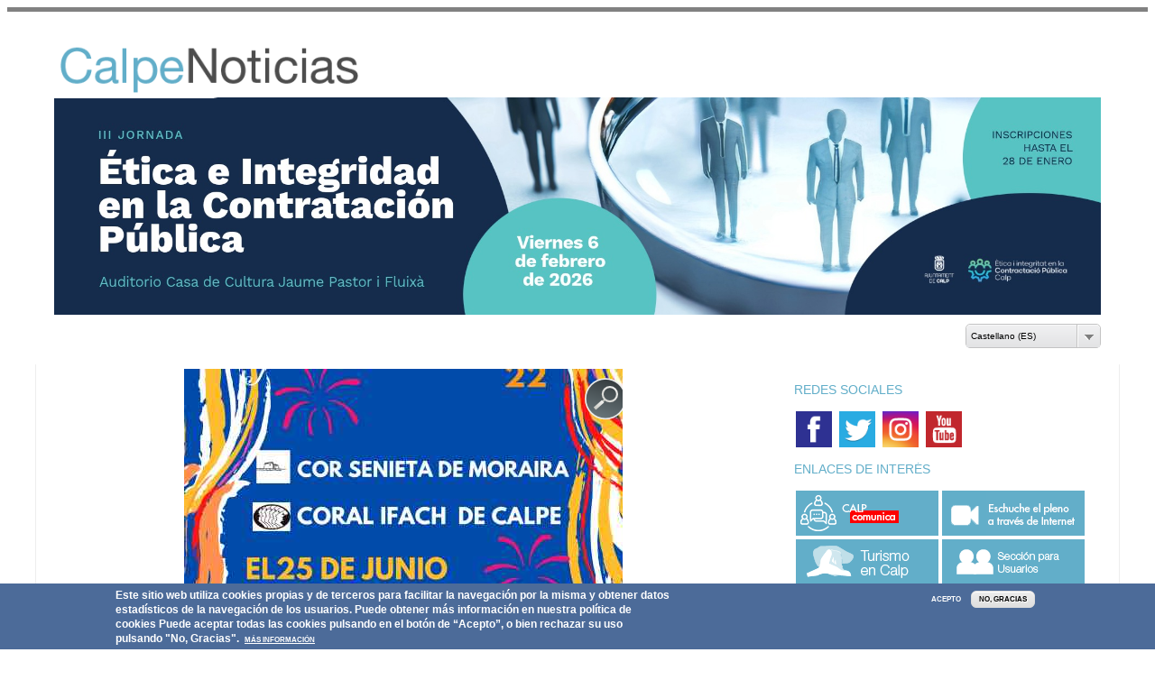

--- FILE ---
content_type: text/html; charset=utf-8
request_url: https://noticias.calp.es/es/eventos/encuentro-de-corales-2022
body_size: 12449
content:
<!DOCTYPE html PUBLIC "-//W3C//DTD HTML+RDFa 1.1//EN">
<html lang="es" dir="ltr" version="HTML+RDFa 1.1"
  xmlns:content="http://purl.org/rss/1.0/modules/content/"
  xmlns:dc="http://purl.org/dc/terms/"
  xmlns:foaf="http://xmlns.com/foaf/0.1/"
  xmlns:og="http://ogp.me/ns#"
  xmlns:rdfs="http://www.w3.org/2000/01/rdf-schema#"
  xmlns:sioc="http://rdfs.org/sioc/ns#"
  xmlns:sioct="http://rdfs.org/sioc/types#"
  xmlns:skos="http://www.w3.org/2004/02/skos/core#"
  xmlns:xsd="http://www.w3.org/2001/XMLSchema#">
<head profile="http://www.w3.org/1999/xhtml/vocab">
  <meta http-equiv="Content-Type" content="text/html; charset=utf-8" />
<meta name="Generator" content="Drupal 7 (http://drupal.org)" />
<link rel="canonical" href="/es/eventos/encuentro-de-corales-2022" />
<link rel="shortlink" href="/es/node/25779" />
<link rel="shortcut icon" href="https://noticias.calp.es/sites/all/themes/navin3/favicon.ico?t99ja0" type="image/vnd.microsoft.icon" />
<meta name="viewport" content="width=device-width, initial-scale=1, maximum-scale=1, minimum-scale=1, user-scalable=no" />
  <title>&quot;ENCUENTRO DE CORALES 2022&quot; | Noticias del Ayuntamiento de Calp</title>  
  <style type="text/css" media="all">
@import url("https://noticias.calp.es/modules/system/system.base.css?t99ja0");
@import url("https://noticias.calp.es/modules/system/system.menus.css?t99ja0");
@import url("https://noticias.calp.es/modules/system/system.messages.css?t99ja0");
@import url("https://noticias.calp.es/modules/system/system.theme.css?t99ja0");
</style>
<style type="text/css" media="all">
@import url("https://noticias.calp.es/sites/all/libraries/msdropdown/css/msdropdown/dd.css?t99ja0");
</style>
<style type="text/css" media="all">
@import url("https://noticias.calp.es/sites/all/modules/availability_calendars/availability_calendar.base.css?t99ja0");
@import url("https://noticias.calp.es/modules/aggregator/aggregator.css?t99ja0");
@import url("https://noticias.calp.es/sites/all/modules/calendar/css/calendar_multiday.css?t99ja0");
@import url("https://noticias.calp.es/modules/comment/comment.css?t99ja0");
@import url("https://noticias.calp.es/sites/all/modules/date/date_repeat_field/date_repeat_field.css?t99ja0");
@import url("https://noticias.calp.es/sites/all/modules/domain/domain_nav/domain_nav.css?t99ja0");
@import url("https://noticias.calp.es/modules/field/theme/field.css?t99ja0");
@import url("https://noticias.calp.es/sites/all/modules/filebrowser/css/filebrowser_style.css?t99ja0");
@import url("https://noticias.calp.es/modules/node/node.css?t99ja0");
@import url("https://noticias.calp.es/modules/poll/poll.css?t99ja0");
</style>
<style type="text/css" media="screen">
@import url("https://noticias.calp.es/sites/all/modules/responsive_table_filter/css/responsive-table-filter.css?t99ja0");
</style>
<style type="text/css" media="all">
@import url("https://noticias.calp.es/modules/search/search.css?t99ja0");
@import url("https://noticias.calp.es/modules/user/user.css?t99ja0");
@import url("https://noticias.calp.es/sites/all/modules/webform_confirm_email/webform_confirm_email.css?t99ja0");
@import url("https://noticias.calp.es/modules/forum/forum.css?t99ja0");
@import url("https://noticias.calp.es/sites/all/modules/views/css/views.css?t99ja0");
@import url("https://noticias.calp.es/sites/all/modules/ckeditor/css/ckeditor.css?t99ja0");
@import url("https://noticias.calp.es/sites/all/modules/media/modules/media_wysiwyg/css/media_wysiwyg.base.css?t99ja0");
</style>
<style type="text/css" media="all">
@import url("https://noticias.calp.es/sites/all/modules/agreservations/agres_availability/agres_availability.css?t99ja0");
@import url("https://noticias.calp.es/sites/all/modules/agreservations/agres_views/agres_views.css?t99ja0");
@import url("https://noticias.calp.es/sites/all/modules/ctools/css/ctools.css?t99ja0");
@import url("https://noticias.calp.es/sites/all/modules/dhtml_menu/dhtml_menu.css?t99ja0");
@import url("https://noticias.calp.es/sites/all/modules/panels/css/panels.css?t99ja0");
@import url("https://noticias.calp.es/sites/all/modules/galleryformatter/gallerystyles/greenarrows/greenarrows.css?t99ja0");
@import url("https://noticias.calp.es/sites/all/modules/galleryformatter/theme/galleryformatter.css?t99ja0");
@import url("https://noticias.calp.es/sites/all/modules/md_slider/css/animate.css?t99ja0");
@import url("https://noticias.calp.es/sites/all/modules/md_slider/css/md-slider.css?t99ja0");
</style>
<style type="text/css" media="all">
<!--/*--><![CDATA[/*><!--*/
.md-objects .md-object.md-layer-2-0-0{z-index:1000!important;}.md-objects .md-object.md-layer-2-1-0{z-index:1000!important;}.md-objects .md-object.md-layer-2-2-0{z-index:1000!important;}.md-objects .md-object.md-layer-2-3-0{z-index:1000!important;}.md-objects .md-object.md-layer-2-4-0{z-index:1000!important;}.md-objects .md-object.md-layer-2-5-0{z-index:1000!important;}.md-objects .md-object.md-layer-2-6-0{z-index:1000!important;}.md-objects .md-object.md-layer-2-7-0{z-index:1000!important;}.md-objects .md-object.md-layer-2-8-0{z-index:1000!important;}.md-objects .md-object.md-layer-2-9-0{z-index:1000!important;}.md-objects .md-object.md-layer-2-11-0{z-index:993 !important;color:#ffffff !important;font-size:2.6666666666667em;font-weight:700;font-family:"Arial";}.md-objects .md-object.md-layer-2-11-1 a{background:#d49533;border:10px solid #d49533;-webkit-border-top-left-radius:3px;-moz-border-radius-topleft:3px;border-top-left-radius:3px;-webkit-border-top-right-radius:3px;-moz-border-radius-topright:3px;border-top-right-radius:3px;-webkit-border-bottom-left-radius:3px;-moz-border-radius-bottomleft:3px;border-bottom-left-radius:3px;-webkit-border-bottom-right-radius:3px;-moz-border-radius-bottomright:3px;border-bottom-right-radius:3px;color:#ffffff !important;text-align:center;font-size:1.1666666666667em;font-weight:700;font-family:"Arial";}.md-objects .md-object.md-layer-2-11-1{z-index:992!important;}.md-objects .md-object.md-layer-2-11-2{z-index:994 !important;}.md-objects .md-object.md-layer-2-11-3{z-index:995 !important;}.md-objects .md-object.md-layer-2-11-4{z-index:996 !important;}.md-objects .md-object.md-layer-2-11-5{z-index:997 !important;}.md-objects .md-object.md-layer-2-11-6{z-index:998 !important;}.md-objects .md-object.md-layer-2-11-7{z-index:999 !important;}.md-objects .md-object.md-layer-2-11-8{z-index:1000!important;}.md-objects .md-object.md-layer-2-12-0{z-index:999!important;}.md-objects .md-object.md-layer-2-12-1{z-index:1000!important;}

/*]]>*/-->
</style>
<style type="text/css" media="all">
@import url("https://noticias.calp.es/sites/all/modules/md_slider/css/md-slider-style.css?t99ja0");
</style>
<style type="text/css" media="all">
<!--/*--><![CDATA[/*><!--*/
@media (max-width:460px){.hideonmobile{display:none !important;}}

/*]]>*/-->
</style>
<style type="text/css" media="all">
@import url("https://noticias.calp.es/sites/all/modules/lang_dropdown/msdropdown/css/msdropdown/ldsSkin.css?t99ja0");
@import url("https://noticias.calp.es/sites/all/modules/panels/plugins/layouts/onecol/onecol.css?t99ja0");
@import url("https://noticias.calp.es/sites/all/modules/eu_cookie_compliance/css/eu_cookie_compliance.css?t99ja0");
@import url("https://noticias.calp.es/sites/all/modules/date/date_api/date.css?t99ja0");
@import url("https://noticias.calp.es/sites/default/files/ctools/css/cee329a64f46d320019bd0a9797f7f1e.css?t99ja0");
</style>
<link type="text/css" rel="stylesheet" href="https://use.fontawesome.com/releases/v5.11.2/css/all.css" media="all" />
<style type="text/css" media="all">
@import url("https://noticias.calp.es/sites/all/themes/omega/alpha/css/alpha-reset.css?t99ja0");
@import url("https://noticias.calp.es/sites/all/themes/omega/alpha/css/alpha-mobile.css?t99ja0");
@import url("https://noticias.calp.es/sites/all/themes/omega/alpha/css/alpha-alpha.css?t99ja0");
@import url("https://noticias.calp.es/sites/all/themes/omega/omega/css/formalize.css?t99ja0");
@import url("https://noticias.calp.es/sites/all/themes/omega/omega/css/omega-text.css?t99ja0");
@import url("https://noticias.calp.es/sites/all/themes/omega/omega/css/omega-branding.css?t99ja0");
@import url("https://noticias.calp.es/sites/all/themes/omega/omega/css/omega-menu.css?t99ja0");
@import url("https://noticias.calp.es/sites/all/themes/omega/omega/css/omega-forms.css?t99ja0");
@import url("https://noticias.calp.es/sites/all/themes/omega/omega/css/omega-visuals.css?t99ja0");
@import url("https://noticias.calp.es/sites/all/themes/navin3/css/navin3-base.css?t99ja0");
@import url("https://noticias.calp.es/sites/all/themes/navin3/css/navin3-font.css?t99ja0");
@import url("https://noticias.calp.es/sites/all/themes/navin3/css/navin3-form.css?t99ja0");
@import url("https://noticias.calp.es/sites/all/themes/navin3/css/navin3-branding.css?t99ja0");
@import url("https://noticias.calp.es/sites/all/themes/navin3/css/navin3-menu.css?t99ja0");
@import url("https://noticias.calp.es/sites/all/themes/navin3/css/navin3-header.css?t99ja0");
@import url("https://noticias.calp.es/sites/all/themes/navin3/css/navin3-preface.css?t99ja0");
@import url("https://noticias.calp.es/sites/all/themes/navin3/css/navin3-content.css?t99ja0");
@import url("https://noticias.calp.es/sites/all/themes/navin3/css/navin3-postfix.css?t99ja0");
@import url("https://noticias.calp.es/sites/all/themes/navin3/css/navin3-footer.css?t99ja0");
@import url("https://noticias.calp.es/sites/default/files/css_injector/css_injector_1.css?t99ja0");
@import url("https://noticias.calp.es/sites/default/files/css_injector/css_injector_2.css?t99ja0");
@import url("https://noticias.calp.es/sites/default/files/css_injector/css_injector_4.css?t99ja0");
@import url("https://noticias.calp.es/sites/default/files/css_injector/css_injector_5.css?t99ja0");
@import url("https://noticias.calp.es/sites/default/files/css_injector/css_injector_6.css?t99ja0");
@import url("https://noticias.calp.es/sites/default/files/css_injector/css_injector_7.css?t99ja0");
@import url("https://noticias.calp.es/sites/default/files/css_injector/css_injector_8.css?t99ja0");
@import url("https://noticias.calp.es/sites/default/files/css_injector/css_injector_9.css?t99ja0");
@import url("https://noticias.calp.es/sites/default/files/css_injector/css_injector_10.css?t99ja0");
@import url("https://noticias.calp.es/sites/default/files/css_injector/css_injector_11.css?t99ja0");
@import url("https://noticias.calp.es/sites/default/files/css_injector/css_injector_17.css?t99ja0");
@import url("https://noticias.calp.es/sites/default/files/css_injector/css_injector_19.css?t99ja0");
</style>
<style type="text/css" media="all">
@import url("https://noticias.calp.es/sites/default/files/css_injector/css_injector_28.css?t99ja0");
</style>

<!--[if (lt IE 9)&(!IEMobile)]>
<style type="text/css" media="all">
@import url("https://noticias.calp.es/sites/all/themes/navin3/css/navin3-alpha-default-normal.css?t99ja0");
@import url("https://noticias.calp.es/sites/all/themes/omega/alpha/css/grid/alpha_default/normal/alpha-default-normal-24.css?t99ja0");
</style>
<![endif]-->

<!--[if gte IE 9]><!-->
<style type="text/css" media="all and (min-width: 740px) and (min-device-width: 740px), (max-device-width: 800px) and (min-width: 740px) and (orientation:landscape)">
@import url("https://noticias.calp.es/sites/all/themes/navin3/css/navin3-alpha-default-narrow.css?t99ja0");
@import url("https://noticias.calp.es/sites/all/themes/omega/alpha/css/grid/alpha_default/narrow/alpha-default-narrow-24.css?t99ja0");
</style>
<!--<![endif]-->

<!--[if gte IE 9]><!-->
<style type="text/css" media="all and (min-width: 980px) and (min-device-width: 980px), all and (max-device-width: 1024px) and (min-width: 1024px) and (orientation:landscape)">
@import url("https://noticias.calp.es/sites/all/themes/navin3/css/navin3-alpha-default-normal.css?t99ja0");
@import url("https://noticias.calp.es/sites/all/themes/omega/alpha/css/grid/alpha_default/normal/alpha-default-normal-24.css?t99ja0");
</style>
<!--<![endif]-->

<!--[if gte IE 9]><!-->
<style type="text/css" media="all and (min-width: 1220px)">
@import url("https://noticias.calp.es/sites/all/themes/navin3/css/navin3-alpha-default-wide.css?t99ja0");
@import url("https://noticias.calp.es/sites/all/themes/omega/alpha/css/grid/alpha_default/wide/alpha-default-wide-24.css?t99ja0");
</style>
<!--<![endif]-->
  <script type="text/javascript" src="https://noticias.calp.es/sites/default/files/js/js_6UR8aB1w5-y_vdUUdWDWlX2QhWu_qIXlEGEV48YgV-c.js"></script>
<script type="text/javascript" src="https://noticias.calp.es/sites/default/files/js/js_WwwX68M9x5gJGdauMeCoSQxOzb1Ebju-30k5FFWQeH0.js"></script>
<script type="text/javascript" src="https://noticias.calp.es/sites/default/files/js/js_H4cLI1G_0G_POVnWiEdfJq6oSwOGf24qJnZVrlNaKxg.js"></script>
<script type="text/javascript" src="https://noticias.calp.es/sites/default/files/js/js_EQ0rUuyUWnQMAm3_1F3IjJak7fJ6a82YRioDJWW61dk.js"></script>
<script type="text/javascript">
<!--//--><![CDATA[//><!--
(function($) {
      $(document).ready(function() {
          effectsIn = Drupal.settings.inEffects;
          effectsOut = Drupal.settings.outEffects;
          var options_2 = Drupal.settings.md_slider_options_2;
          if(!window.listMegaSlide){window.listMegaSlide = [];} $('.md-slide-items').each(function(index, item){
            if($(item).attr('id') == 'md-slider-2-block'){
              listMegaSlide[index] = $('#md-slider-2-block').mdSlider(options_2);
            }
          });
      });
    })(jQuery);
//--><!]]>
</script>
<script type="text/javascript" src="https://noticias.calp.es/sites/default/files/js/js_yAh8ADqT1fhVkFFXdg6gBy78cmgdDuTA52JMSMbnwKc.js"></script>
<script type="text/javascript" src="https://www.googletagmanager.com/gtag/js?id=G-QENJRKTE25"></script>
<script type="text/javascript">
<!--//--><![CDATA[//><!--
window.dataLayer = window.dataLayer || [];function gtag(){dataLayer.push(arguments)};gtag("js", new Date());gtag("set", "developer_id.dMDhkMT", true);gtag("config", "G-QENJRKTE25", {"groups":"default","anonymize_ip":true});
//--><!]]>
</script>
<script type="text/javascript" src="https://noticias.calp.es/sites/default/files/js/js_49_y1scUY1hMtH1Vw1L-v3DT7hkDv6ZDn_asxop0SGA.js"></script>
<script type="text/javascript" src="https://noticias.calp.es/sites/default/files/js/js_EMr1ZE4m9uQ3jrSCf_6MbJqTjrBfJrQvOBWjIVH3D1E.js"></script>
<script type="text/javascript" src="https://noticias.calp.es/sites/default/files/js/js_LDo9b53AOXxzJLBi981dmJJNWLGIot7NirdBz67Xn-U.js"></script>
<script type="text/javascript" src="https://noticias.calp.es/sites/default/files/js/js_kBnp6IdXR-eS875dmpFvAvKPHUYMbSHvVEzxEQ0gFmg.js"></script>
<script type="text/javascript">
<!--//--><![CDATA[//><!--
jQuery.extend(Drupal.settings, {"basePath":"\/","pathPrefix":"es\/","setHasJsCookie":0,"ajaxPageState":{"theme":"navin3","theme_token":"T9s7nrkRJ_KaIL4FpSvsj2KZKrxAq4xwkJjKEZ6vawM","js":{"0":1,"sites\/all\/modules\/eu_cookie_compliance\/js\/eu_cookie_compliance.min.js":1,"sites\/all\/modules\/jquery_update\/replace\/jquery\/2.2\/jquery.min.js":1,"misc\/jquery-extend-3.4.0.js":1,"misc\/jquery-html-prefilter-3.5.0-backport.js":1,"misc\/jquery.once.js":1,"misc\/drupal.js":1,"sites\/all\/modules\/jquery_update\/js\/jquery_browser.js":1,"sites\/all\/modules\/jquery_update\/replace\/ui\/external\/jquery.cookie.js":1,"misc\/form-single-submit.js":1,"sites\/all\/modules\/admin_menu\/admin_devel\/admin_devel.js":1,"sites\/all\/modules\/entityreference\/js\/entityreference.js":1,"public:\/\/languages\/es_i1MdpKqBZjejoHU3tBsI6-HjnCqMGRmiKhuAHpylSWg.js":1,"sites\/all\/modules\/dhtml_menu\/dhtml_menu.js":1,"sites\/all\/modules\/custom_search\/js\/custom_search.js":1,"sites\/all\/modules\/select_with_style\/select_with_style\/select_with_style.js":1,"sites\/all\/modules\/md_slider\/js\/jquery.touchwipe.js":1,"sites\/all\/modules\/md_slider\/js\/modernizr.js":1,"sites\/all\/modules\/md_slider\/js\/jquery.easing.js":1,"sites\/all\/modules\/md_slider\/js\/md-slider.js":1,"1":1,"sites\/all\/modules\/entity_iframe\/modules\/entity_iframe_resize\/js\/entity-iframe-consumer.js":1,"sites\/all\/modules\/google_analytics\/googleanalytics.js":1,"https:\/\/www.googletagmanager.com\/gtag\/js?id=G-QENJRKTE25":1,"2":1,"sites\/all\/modules\/lang_dropdown\/lang_dropdown.js":1,"sites\/all\/modules\/field_group\/field_group.js":1,"misc\/tableheader.js":1,"sites\/all\/modules\/agreservations\/js\/agresdatechange.js":1,"sites\/all\/themes\/navin3\/js\/global.js":1,"sites\/all\/themes\/omega\/omega\/js\/jquery.formalize.min.js":1,"sites\/all\/themes\/omega\/omega\/js\/omega-mediaqueries.js":1,"sites\/all\/themes\/omega\/omega\/js\/omega-equalheights.js":1,"sites\/all\/libraries\/msdropdown\/js\/msdropdown\/jquery.dd.min.js":1},"css":{"modules\/system\/system.base.css":1,"modules\/system\/system.menus.css":1,"modules\/system\/system.messages.css":1,"modules\/system\/system.theme.css":1,"sites\/all\/libraries\/msdropdown\/css\/msdropdown\/dd.css":1,"sites\/all\/modules\/availability_calendars\/availability_calendar.base.css":1,"modules\/aggregator\/aggregator.css":1,"sites\/all\/modules\/calendar\/css\/calendar_multiday.css":1,"modules\/comment\/comment.css":1,"sites\/all\/modules\/date\/date_repeat_field\/date_repeat_field.css":1,"sites\/all\/modules\/domain\/domain_nav\/domain_nav.css":1,"modules\/field\/theme\/field.css":1,"sites\/all\/modules\/filebrowser\/css\/filebrowser_style.css":1,"modules\/node\/node.css":1,"modules\/poll\/poll.css":1,"sites\/all\/modules\/responsive_table_filter\/css\/responsive-table-filter.css":1,"modules\/search\/search.css":1,"modules\/user\/user.css":1,"sites\/all\/modules\/webform_confirm_email\/webform_confirm_email.css":1,"modules\/forum\/forum.css":1,"sites\/all\/modules\/views\/css\/views.css":1,"sites\/all\/modules\/ckeditor\/css\/ckeditor.css":1,"sites\/all\/modules\/media\/modules\/media_wysiwyg\/css\/media_wysiwyg.base.css":1,"sites\/all\/modules\/agreservations\/agreservations.css":1,"sites\/all\/modules\/agreservations\/agres_availability\/agres_availability.css":1,"sites\/all\/modules\/agreservations\/agres_views\/agres_views.css":1,"sites\/all\/modules\/ctools\/css\/ctools.css":1,"sites\/all\/modules\/dhtml_menu\/dhtml_menu.css":1,"sites\/all\/modules\/panels\/css\/panels.css":1,"sites\/all\/modules\/galleryformatter\/gallerystyles\/greenarrows\/greenarrows.css":1,"sites\/all\/modules\/galleryformatter\/theme\/galleryformatter.css":1,"sites\/all\/modules\/md_slider\/css\/animate.css":1,"sites\/all\/modules\/md_slider\/css\/md-slider.css":1,"0":1,"sites\/all\/modules\/md_slider\/css\/md-slider-style.css":1,"1":1,"sites\/all\/modules\/lang_dropdown\/msdropdown\/css\/msdropdown\/ldsSkin.css":1,"sites\/all\/modules\/panels\/plugins\/layouts\/onecol\/onecol.css":1,"sites\/all\/modules\/eu_cookie_compliance\/css\/eu_cookie_compliance.css":1,"sites\/all\/modules\/date\/date_api\/date.css":1,"public:\/\/ctools\/css\/cee329a64f46d320019bd0a9797f7f1e.css":1,"https:\/\/use.fontawesome.com\/releases\/v5.11.2\/css\/all.css":1,"sites\/all\/themes\/omega\/alpha\/css\/alpha-reset.css":1,"sites\/all\/themes\/omega\/alpha\/css\/alpha-mobile.css":1,"sites\/all\/themes\/omega\/alpha\/css\/alpha-alpha.css":1,"sites\/all\/themes\/omega\/omega\/css\/formalize.css":1,"sites\/all\/themes\/omega\/omega\/css\/omega-text.css":1,"sites\/all\/themes\/omega\/omega\/css\/omega-branding.css":1,"sites\/all\/themes\/omega\/omega\/css\/omega-menu.css":1,"sites\/all\/themes\/omega\/omega\/css\/omega-forms.css":1,"sites\/all\/themes\/omega\/omega\/css\/omega-visuals.css":1,"sites\/all\/themes\/navin3\/css\/navin3-base.css":1,"sites\/all\/themes\/navin3\/css\/navin3-font.css":1,"sites\/all\/themes\/navin3\/css\/navin3-form.css":1,"sites\/all\/themes\/navin3\/css\/navin3-branding.css":1,"sites\/all\/themes\/navin3\/css\/navin3-menu.css":1,"sites\/all\/themes\/navin3\/css\/navin3-header.css":1,"sites\/all\/themes\/navin3\/css\/navin3-preface.css":1,"sites\/all\/themes\/navin3\/css\/navin3-content.css":1,"sites\/all\/themes\/navin3\/css\/navin3-postfix.css":1,"sites\/all\/themes\/navin3\/css\/navin3-footer.css":1,"public:\/\/css_injector\/css_injector_1.css":1,"public:\/\/css_injector\/css_injector_2.css":1,"public:\/\/css_injector\/css_injector_4.css":1,"public:\/\/css_injector\/css_injector_5.css":1,"public:\/\/css_injector\/css_injector_6.css":1,"public:\/\/css_injector\/css_injector_7.css":1,"public:\/\/css_injector\/css_injector_8.css":1,"public:\/\/css_injector\/css_injector_9.css":1,"public:\/\/css_injector\/css_injector_10.css":1,"public:\/\/css_injector\/css_injector_11.css":1,"public:\/\/css_injector\/css_injector_17.css":1,"public:\/\/css_injector\/css_injector_19.css":1,"public:\/\/css_injector\/css_injector_28.css":1,"ie::normal::sites\/all\/themes\/navin3\/css\/navin3-alpha-default-normal.css":1,"ie::normal::sites\/all\/themes\/omega\/alpha\/css\/grid\/alpha_default\/normal\/alpha-default-normal-24.css":1,"narrow::sites\/all\/themes\/navin3\/css\/navin3-alpha-default-narrow.css":1,"sites\/all\/themes\/omega\/alpha\/css\/grid\/alpha_default\/narrow\/alpha-default-narrow-24.css":1,"normal::sites\/all\/themes\/navin3\/css\/navin3-alpha-default-normal.css":1,"sites\/all\/themes\/omega\/alpha\/css\/grid\/alpha_default\/normal\/alpha-default-normal-24.css":1,"wide::sites\/all\/themes\/navin3\/css\/navin3-alpha-default-wide.css":1,"sites\/all\/themes\/omega\/alpha\/css\/grid\/alpha_default\/wide\/alpha-default-wide-24.css":1}},"dhtmlMenu":{"nav":"open","animation":{"effects":{"height":"height","opacity":"opacity","width":0},"speed":"500"},"effects":{"siblings":"close-same-tree","children":"none","remember":"0"},"filter":{"type":"blacklist","list":{"main-menu":0,"management":0,"menu-ayuntamiento":0,"menu-gobierno-abierto":0,"navigation":0,"shortcut-set-1":0,"user-menu":0}}},"custom_search":{"form_target":"_self","solr":0},"inEffects":["bounceIn","bounceInDown","bounceInUp","bounceInLeft","bounceInRight","fadeIn","fadeInUp","fadeInDown","fadeInLeft","fadeInRight","fadeInUpBig","fadeInDownBig","fadeInLeftBig","fadeInRightBig","flipInX","flipInY","foolishIn","lightSpeedIn","puffIn","rollIn","rotateIn","rotateInDownLeft","rotateInDownRight","rotateInUpLeft","rotateInUpRight","twisterInDown","twisterInUp","swap","swashIn","tinRightIn","tinLeftIn","tinUpIn","tinDownIn","vanishIn"],"outEffects":["bombRightOut","bombLeftOut","bounceOut","bounceOutDown","bounceOutUp","bounceOutLeft","bounceOutRight","fadeOut","fadeOutUp","fadeOutDown","fadeOutLeft","fadeOutRight","fadeOutUpBig","fadeOutDownBig","fadeOutLeftBig","fadeOutRightBig","flipOutX","flipOutY","foolishOut","hinge","holeOut","lightSpeedOut","puffOut","rollOut","rotateOut","rotateOutDownLeft","rotateOutDownRight","rotateOutUpLeft","rotateOutUpRight","rotateDown","rotateUp","rotateLeft","rotateRight","swashOut","tinRightOut","tinLeftOut","tinUpOut","tinDownOut","vanishOut"],"md_slider_options_2":{"fullwidth":true,"transitionsSpeed":1000,"width":"1920","height":"400","enableDrag":true,"responsive":true,"pauseOnHover":false,"loop":true,"showLoading":true,"loadingPosition":"top","showArrow":true,"showBullet":false,"showNavigationLinks":false,"posBullet":"5","showThumb":false,"posThumb":"1","slideShowDelay":"16000","slideShow":true,"styleBorder":"0","styleShadow":"0","videoBox":false,"autoplayVideo":false},"lang_dropdown":{"language_content":{"jsWidget":{"widget":"msdropdown","visibleRows":"5","roundedCorner":1,"animStyle":"show","event":"click","mainCSS":"ldsSkinAfter"}}},"eu_cookie_compliance":{"cookie_policy_version":"1.0.0","popup_enabled":1,"popup_agreed_enabled":0,"popup_hide_agreed":0,"popup_clicking_confirmation":false,"popup_scrolling_confirmation":false,"popup_html_info":"\u003Cdiv class=\u0022eu-cookie-compliance-banner eu-cookie-compliance-banner-info eu-cookie-compliance-banner--opt-in\u0022\u003E\n  \u003Cdiv class=\u0022popup-content info\u0022\u003E\n        \u003Cdiv id=\u0022popup-text\u0022\u003E\n      \u003Cp\u003EEste sitio web utiliza cookies propias y de terceros para facilitar la navegaci\u00f3n por la misma y obtener datos estad\u00edsticos de la navegaci\u00f3n de los usuarios.\u003C\/p\u003E\n\u003Cp\u003EPuede obtener m\u00e1s informaci\u00f3n en nuestra pol\u00edtica de cookies\u003C\/p\u003E\n\u003Cp\u003EPuede aceptar todas las cookies pulsando en el bot\u00f3n de \u201cAcepto\u201d, o bien rechazar su uso pulsando \u0022No, Gracias\u0022.\u00a0\u003C\/p\u003E\n              \u003Cbutton type=\u0022button\u0022 class=\u0022find-more-button eu-cookie-compliance-more-button\u0022\u003EM\u00e1s informaci\u00f3n\u003C\/button\u003E\n          \u003C\/div\u003E\n    \n    \u003Cdiv id=\u0022popup-buttons\u0022 class=\u0022\u0022\u003E\n            \u003Cbutton type=\u0022button\u0022 class=\u0022agree-button eu-cookie-compliance-secondary-button\u0022\u003EAcepto\u003C\/button\u003E\n              \u003Cbutton type=\u0022button\u0022 class=\u0022decline-button eu-cookie-compliance-default-button\u0022 \u003ENo, gracias\u003C\/button\u003E\n          \u003C\/div\u003E\n  \u003C\/div\u003E\n\u003C\/div\u003E","use_mobile_message":false,"mobile_popup_html_info":"\u003Cdiv class=\u0022eu-cookie-compliance-banner eu-cookie-compliance-banner-info eu-cookie-compliance-banner--opt-in\u0022\u003E\n  \u003Cdiv class=\u0022popup-content info\u0022\u003E\n        \u003Cdiv id=\u0022popup-text\u0022\u003E\n                    \u003Cbutton type=\u0022button\u0022 class=\u0022find-more-button eu-cookie-compliance-more-button\u0022\u003EM\u00e1s informaci\u00f3n\u003C\/button\u003E\n          \u003C\/div\u003E\n    \n    \u003Cdiv id=\u0022popup-buttons\u0022 class=\u0022\u0022\u003E\n            \u003Cbutton type=\u0022button\u0022 class=\u0022agree-button eu-cookie-compliance-secondary-button\u0022\u003EAcepto\u003C\/button\u003E\n              \u003Cbutton type=\u0022button\u0022 class=\u0022decline-button eu-cookie-compliance-default-button\u0022 \u003ENo, gracias\u003C\/button\u003E\n          \u003C\/div\u003E\n  \u003C\/div\u003E\n\u003C\/div\u003E\n","mobile_breakpoint":"768","popup_html_agreed":"\u003Cdiv\u003E\n  \u003Cdiv class=\u0022popup-content agreed\u0022\u003E\n    \u003Cdiv id=\u0022popup-text\u0022\u003E\n          \u003C\/div\u003E\n    \u003Cdiv id=\u0022popup-buttons\u0022\u003E\n      \u003Cbutton type=\u0022button\u0022 class=\u0022hide-popup-button eu-cookie-compliance-hide-button\u0022\u003EOcultar\u003C\/button\u003E\n              \u003Cbutton type=\u0022button\u0022 class=\u0022find-more-button eu-cookie-compliance-more-button-thank-you\u0022 \u003EMore info\u003C\/button\u003E\n          \u003C\/div\u003E\n  \u003C\/div\u003E\n\u003C\/div\u003E","popup_use_bare_css":false,"popup_height":"auto","popup_width":"100%","popup_delay":1000,"popup_link":"https:\/\/www.calp.es\/es\/content\/pol\u00edtica-privacidad","popup_link_new_window":1,"popup_position":null,"fixed_top_position":false,"popup_language":"es","store_consent":false,"better_support_for_screen_readers":0,"reload_page":0,"domain":"","domain_all_sites":0,"popup_eu_only_js":0,"cookie_lifetime":"100","cookie_session":false,"disagree_do_not_show_popup":0,"method":"opt_in","allowed_cookies":"","withdraw_markup":"\u003Cbutton type=\u0022button\u0022 class=\u0022eu-cookie-withdraw-tab\u0022\u003E\u003C\/button\u003E\n\u003Cdiv class=\u0022eu-cookie-withdraw-banner\u0022\u003E\n  \u003Cdiv class=\u0022popup-content info\u0022\u003E\n    \u003Cdiv id=\u0022popup-text\u0022\u003E\n          \u003C\/div\u003E\n    \u003Cdiv id=\u0022popup-buttons\u0022\u003E\n      \u003Cbutton type=\u0022button\u0022 class=\u0022eu-cookie-withdraw-button\u0022\u003E\u003C\/button\u003E\n    \u003C\/div\u003E\n  \u003C\/div\u003E\n\u003C\/div\u003E\n","withdraw_enabled":false,"withdraw_button_on_info_popup":0,"cookie_categories":[],"cookie_categories_details":[],"enable_save_preferences_button":1,"cookie_name":"","cookie_value_disagreed":"0","cookie_value_agreed_show_thank_you":"1","cookie_value_agreed":"2","containing_element":"body","automatic_cookies_removal":1,"close_button_action":"close_banner"},"googleanalytics":{"account":["G-QENJRKTE25"],"trackOutbound":1,"trackMailto":1,"trackDownload":1,"trackDownloadExtensions":"7z|aac|arc|arj|asf|asx|avi|bin|csv|doc(x|m)?|dot(x|m)?|exe|flv|gif|gz|gzip|hqx|jar|jpe?g|js|mp(2|3|4|e?g)|mov(ie)?|msi|msp|pdf|phps|png|ppt(x|m)?|pot(x|m)?|pps(x|m)?|ppam|sld(x|m)?|thmx|qtm?|ra(m|r)?|sea|sit|tar|tgz|torrent|txt|wav|wma|wmv|wpd|xls(x|m|b)?|xlt(x|m)|xlam|xml|z|zip"},"urlIsAjaxTrusted":{"\/es\/eventos\/encuentro-de-corales-2022":true},"omega":{"layouts":{"primary":"normal","order":["narrow","normal","wide"],"queries":{"narrow":"all and (min-width: 740px) and (min-device-width: 740px), (max-device-width: 800px) and (min-width: 740px) and (orientation:landscape)","normal":"all and (min-width: 980px) and (min-device-width: 980px), all and (max-device-width: 1024px) and (min-width: 1024px) and (orientation:landscape)","wide":"all and (min-width: 1220px)"}}},"navin3":{"search_text":"Search Noticias del Ayuntamiento de Calp..."}});
//--><!]]>
</script>
  <!--[if lt IE 9]><script src="http://html5shiv.googlecode.com/svn/trunk/html5.js"></script><![endif]-->
</head>
<body class="html not-front not-logged-in page-node page-node- page-node-25779 node-type-eventos domain-noticies-calp-es i18n-es context-eventos">
  <div id="skip-link">
    <a href="#main-content" class="element-invisible element-focusable">Pasar al contenido principal</a>
  </div>
  <div class="region region-page-top" id="region-page-top">
  <div class="region-inner region-page-top-inner">
      </div>
</div>  <div class="page clearfix" id="page">
      <header id="section-header" class="section section-header">
  <div id="zone-branding-wrapper" class="zone-wrapper zone-branding-wrapper clearfix">  
  <div id="zone-branding" class="zone zone-branding clearfix container-24">
    <div class="grid-24 region region-branding" id="region-branding">
  <div class="region-inner region-branding-inner">
        <div class="branding-data clearfix">
            <div class="logo-img">
        <a href="/es" rel="home" title="Noticias del Ayuntamiento de Calp"><img src="https://noticias.calp.es/sites/all/themes/navin3/logo.png" alt="Noticias del Ayuntamiento de Calp" id="logo" /></a>      </div>
                        <hgroup class="site-name-slogan">        
                                <h2 class="site-name element-invisible"><a href="/es" title="Inicio">Noticias del Ayuntamiento de Calp</a></h2>
                              </hgroup>
          </div>
        <div id="block-md-slider-md-slider-5832e893456a5" class="block block-md-slider" class="block block-md-slider block-md-slider-5832e893456a5 block-md-slider-md-slider-5832e893456a5 odd block-without-title" id="block-md-slider-md-slider-5832e893456a5">

    
  <div class="content" class="content clearfix">
    <div id="md-slider-2-block" class="md-slide-items" data-thumb-width='100' data-thumb-height='75' style='min-height:400px;'>
    <div class="wrap-loader-slider animated">
        <div class="wrap-cube">
            <div class="sk-cube-grid">
                <div class="sk-cube sk-cube1"></div>
                <div class="sk-cube sk-cube2"></div>
                <div class="sk-cube sk-cube3"></div>
                <div class="sk-cube sk-cube4"></div>
                <div class="sk-cube sk-cube5"></div>
                <div class="sk-cube sk-cube6"></div>
                <div class="sk-cube sk-cube7"></div>
                <div class="sk-cube sk-cube8"></div>
                <div class="sk-cube sk-cube9"></div>
            </div>
        </div>
    </div>
          
  <div class="md-slide-item slide-1" data-timeout='16000' data-transition="strip-right-down,top-curtain,bottom-curtain" data-thumb-type='image' data-thumb-alt='III Jornadas Ética e Integridad en la Contratación Pública' data-thumb='https://noticias.calp.es/sites/default/files/styles/md_slider_2_thumb/public/III_Jornadas_%C3%89tica_e_Integridad_en_la_Contrataci%C3%B3n_P%C3%BAblica_2026_Banner.jpeg?itok=GEapuFD8'>
    <div class="md-mainimg" style="">
              <img src="https://noticias.calp.es/sites/default/files/III_Jornadas_%C3%89tica_e_Integridad_en_la_Contrataci%C3%B3n_P%C3%BAblica_2026_Banner.jpeg" alt="III Jornadas &Eacute;tica e Integridad en la Contrataci&oacute;n P&uacute;blica" />
          </div>
        <div class="md-objects">
                <div class="md-object md-layer-2-0-0 fdsfds" data-x='0' data-y='0' data-width='1920' data-height='400' data-start='0' data-stop='16000'>
                        <a href="https://www.calp.es/sites/default/files/III_Jornadas_%C3%89tica_e_Integridad_en_la_Contrataci%C3%B3n_P%C3%BAblica_2026_Programa.pdf" target='_blank'></a>
              </div>
          </div>
  </div>
          
  <div class="md-slide-item slide-2" data-timeout='16000' data-transition="strip-up-left,strip-down-left,slide-in-up" data-thumb-type='image' data-thumb-alt='I Festival Internacional de Jazz y Blues de Calp' data-thumb='https://noticias.calp.es/sites/default/files/styles/md_slider_2_thumb/public/I_Festival_Internacional_Jazz_Blues_Calp_2026.jpg?itok=a57RCj1x'>
    <div class="md-mainimg" style="">
              <img src="https://noticias.calp.es/sites/default/files/I_Festival_Internacional_Jazz_Blues_Calp_2026.jpg" alt="I Festival Internacional de Jazz y Blues de Calp" />
          </div>
        <div class="md-objects">
                <div class="md-object md-layer-2-1-0 fdsfds" data-x='0' data-y='0' data-width='1920' data-height='400' data-start='0' data-stop='16000'>
                        <a href="https://globalshowtime.janto.es/" target='_blank'></a>
              </div>
          </div>
  </div>
          
          
          
          
          
          
          
          
          
          
          
          
    </div>
  </div>
</div>
<div id="block-lang-dropdown-language-content" class="block block-lang-dropdown" class="block block-lang-dropdown block-language-content block-lang-dropdown-language-content even block-without-title" id="block-lang-dropdown-language-content">

    
  <div class="content" class="content clearfix">
    <form class="lang_dropdown_form language_content" id="lang_dropdown_form_language_content" action="/es/eventos/encuentro-de-corales-2022" method="post" accept-charset="UTF-8"><div><div class="form-item form-type-select form-item-lang-dropdown-select">
 <select class="lang-dropdown-select-element form-select" id="lang-dropdown-select-language_content" style="width:148px" name="lang_dropdown_select"><option value="es" selected="selected">Castellano (ES)</option><option value="ca">Valenciano (VA)</option><option value="en">English (EN)</option><option value="de">Deutsch (DE)</option><option value="nl">Nederlands (NL)</option><option value="fr">Français (FR)</option></select>
</div>
<input type="hidden" name="es" value="/es" />
<input type="hidden" name="ca" value="/va" />
<input type="hidden" name="en" value="/en" />
<input type="hidden" name="de" value="/de" />
<input type="hidden" name="nl" value="/nl" />
<input type="hidden" name="fr" value="/fr" />
<noscript><div>
<input type="submit" id="edit-submit" name="op" value="Go" class="form-submit" />
</div></noscript><input type="hidden" name="form_build_id" value="form-NzsPMrIjpMhYQeO0a-_Uc66Yt5ajn2gVT4HoOA9UOYk" />
<input type="hidden" name="form_id" value="lang_dropdown_form" />
</div></form>  </div>
</div>
  </div>
</div>  </div>
  <div class="separator"></div>
</div><div id="zone-menu-wrapper" class="zone-wrapper zone-menu-wrapper clearfix">  
  <div id="zone-menu" class="zone zone-menu clearfix container-24">
    <div class="grid-24 region region-menu" id="region-menu">
  <div class="region-inner region-menu-inner">
              </div>
</div>
  </div>
  <div class="separator"></div>
</div></header>    
      <section id="section-content" class="section section-content">
  <div class="section-wrapper container-24">
    <div id="zone-content-wrapper" class="zone-wrapper zone-content-wrapper clearfix">  
  <div id="zone-content" class="zone zone-content clearfix container-24">    
    <div class="grid-16 region region-content" id="region-content">
  <div class="region-inner region-content-inner">
	      <a id="main-content"></a>
    <div class="tabs clearfix"></div>        <div id="block-system-main" class="block block-system" class="block block-system block-main block-system-main odd block-without-title" id="block-system-main">

    
  <div class="content" class="content clearfix">
    <article about="/es/eventos/encuentro-de-corales-2022" typeof="sioc:Item foaf:Document" class="node node-eventos node-published node-not-promoted node-not-sticky author-infocultura odd clearfix" id="node-eventos-25779">
    
    
    
  
  <div class="content clearfix">
    <div class="field field-name-field-image field-type-image field-label-hidden"><div class="field-items"><div class="field-item even"><div class="galleryformatter galleryview galleryformatter-greenarrows">
  <div class="gallery-slides" style="width: 500px; height: 312px;">
    <div class="gallery-frame">
      <ul>
              <li class="gallery-slide" id="slide-0-field_image-25779">
          <a href="https://noticias.calp.es/sites/default/files/06%2025%20%2022%20ENCUENTROS%20DE%20CORALES%20jpg_0.jpg" title="&quot;ENCUENTRO DE CORALES 2022&quot;" class="shownext"><span class="view-full" title="View the full image">View the full image</span></a><img typeof="foaf:Image" src="https://noticias.calp.es/sites/default/files/styles/galleryformatter_slide/public/06%2025%20%2022%20ENCUENTROS%20DE%20CORALES%20jpg_0.jpg?itok=tqHxg68W" width="500" height="312" alt="" title="&quot;ENCUENTRO DE CORALES 2022&quot;" />                  </li>
            </ul>
    </div>
  </div>
  </div>
</div></div></div><div class="field field-name-field-categoria field-type-taxonomy-term-reference field-label-inline clearfix"><div class="field-label">Categoría:&nbsp;</div><div class="field-items"><div class="field-item even"><a href="/es/musica" typeof="skos:Concept" property="rdfs:label skos:prefLabel" datatype="">Música</a></div></div></div><div class="field field-name-field-fecha field-type-datetime field-label-inline clearfix"><div class="field-label">Fecha:&nbsp;</div><div class="field-items"><div class="field-item even"><span  class="date-display-single">Sábado, 25 Junio, 2022 - <span  class="date-display-range"><span  property="dc:date" datatype="xsd:dateTime" content="2022-06-25T20:00:00+02:00" class="date-display-start">20:00</span> a <span  property="dc:date" datatype="xsd:dateTime" content="2022-06-25T21:30:00+02:00" class="date-display-end">21:30</span></span></span></div></div></div><div class="field field-name-field-ubicaci-n field-type-text field-label-inline clearfix"><div class="field-label">Ubicación:&nbsp;</div><div class="field-items"><div class="field-item even">TEATRO ODEÓN (CASA CULTURA CALP, Av. Masnou, 1)</div></div></div><div class="field field-name-field-entrada field-type-text field-label-inline clearfix"><div class="field-label">Info Entrada:&nbsp;</div><div class="field-items"><div class="field-item even">ENTRADA LIBRE</div></div></div><div class="field field-name-field-taquilla field-type-text field-label-inline clearfix"><div class="field-label">Info Taquilla:&nbsp;</div><div class="field-items"><div class="field-item even">ENTRADA GRATUITA, AFORO LIMITADO </div></div></div><div class="field field-name-field-resumen field-type-text-long field-label-above"><div class="field-label">Más Información:&nbsp;</div><div class="field-items"><div class="field-item even"><p><strong><span style="font-size:14px;"><span style="background-color:#FFFF00;">"COR SENIETA DE MORAIRA"</span></span></strong>       <em><span style="background-color:#00FF00;"> Presidente: Rafael García Palacios  /  Directora: Joana Vila Buigues.</span></em></p>
<p>
<strong><span style="background-color:#00FFFF;">Orden de las canciones:</span></strong><br />
1.- Dicen que se muere el mar…. J. Madurga Oteiza<br />
2.- El carrer de l’ermita…………. Pop. Novelda. Harm. Diego Ramón i Lluch<br />
3.- Amor que me cautivas……… Pavana. Anónim s. XVI<br />
4.- La reina del placer………….. Havanera. Harm: Alain Langreé.<br />
5.- Dona nobis pacem…………. Autor desconegut.</p>
</div></div></div><div class="field field-name-field-organiza field-type-text field-label-inline clearfix"><div class="field-label">Organiza:&nbsp;</div><div class="field-items"><div class="field-item even">CORAL IFACH </div></div></div><div class="field field-name-field-colabora field-type-text field-label-inline clearfix"><div class="field-label">Colabora:&nbsp;</div><div class="field-items"><div class="field-item even">CONCEJALÍA DE CULTURA</div></div></div><div class="field field-name-field-archivo field-type-file field-label-hidden"><div class="field-items"><div class="field-item even"><table class="sticky-enabled">
 <thead><tr><th>Adjunto</th><th>Tamaño</th> </tr></thead>
<tbody>
 <tr class="odd"><td><span class="file"><img class="file-icon" alt="PDF icon" title="application/pdf" src="/modules/file/icons/application-pdf.png" /> <a href="https://noticias.calp.es/sites/default/files/06%2025%2022%20CV%20COR%20SENIETA%20DE%20MORAIRA.pdf" type="application/pdf; length=37041">06 25 22 CV COR SENIETA DE MORAIRA.pdf</a></span></td><td>36.17 KB</td> </tr>
</tbody>
</table>
</div></div></div>  </div>
  
  <div class="clearfix">
          <nav class="links node-links clearfix"></nav>
    
      </div>
</article>  </div>
</div>
      </div>
</div>
<aside class="grid-8 region region-sidebar-second" id="region-sidebar-second">
  <div class="separator"></div>
  <div class="region-inner region-sidebar-second-inner">
    <div id="block-block-8" class="block block-block" class="block block-block block-8 block-block-8 odd" id="block-block-8">

    <div class="block-title">
    <h2 class="block-title">
      <div class="text">Redes Sociales</div>
      <div class="separator"></div>    
    </h2>
  </div>
  
  <div class="content" class="content clearfix">
    <div class="destacados" style="margin-bottom:15px;"><a href="https://www.facebook.com/AyuntamientoCalp/"><img alt="Facebook" src="/imagenes/redes/redes_facebook.png" style="height: 40px; width: 40px;" title="Facebook" /></a> <a href="https://twitter.com/calp_ayto"><img alt="Twitter" src="/imagenes/redes/redes_twitter.png" style="height: 40px; width: 40px;" title="Twitter" /></a> <a href="https://www.instagram.com/ayuntamiento_calp/"><img alt="Instagram" src="/imagenes/redes/redes_insta.png" style="height: 40px; width: 40px;" title="Instagram" /></a> <a href="https://www.youtube.com/user/Calpenoticias"><img alt="YouTube" src="/imagenes/redes/redes_youtube.png" style="height: 40px; width: 40px;" title="YouTube" /></a></div>
  </div>
</div>
<div id="block-block-33" class="block block-block" class="block block-block block-33 block-block-33 even" id="block-block-33">

    <div class="block-title">
    <h2 class="block-title">
      <div class="text">Enlaces de Interés</div>
      <div class="separator"></div>    
    </h2>
  </div>
  
  <div class="content" class="content clearfix">
    <div class="destacados" style="margin-bottom:15px;"><a href="https://calpcomunica.calp.es/" style="text-decoration-line: underline; font-size: 13.008px;" target="_blank"><img alt="Acceso a Calpcomunica" src="/sites/default/files/Ainteres_CalpComunica.png" style="width: 158px; height: 50px;" /></a><a href="https://www.youtube.com/user/Calpenoticias/" target="_blank"><img alt="Escuche Pleno" src="/imagenes/AinteresES_plenos.png" style="width: 158px; height: 50px;" /></a><a href="https://www.calpe.es" style="text-decoration-line: underline; font-size: 13.008px;"><img alt="Turismo" src="/imagenes/AinteresES_turismo.png" style="width: 158px; height: 50px;" /></a><a href="?q=user/login" style="text-decoration-line: underline; font-size: 13.008px;"><img alt="Identificación Usuarios" src="/imagenes/AinteresES_usuarios.png" style="width: 158px; height: 50px;" /></a></div>
  </div>
</div>
<div id="block-block-32" class="block block-block" class="block block-block block-32 block-block-32 odd" id="block-block-32">

    <div class="block-title">
    <h2 class="block-title">
      <div class="text">Ayuntamiento</div>
      <div class="separator"></div>    
    </h2>
  </div>
  
  <div class="content" class="content clearfix">
    <div class="destacados" style="margin-bottom:15px;"><a href="https://cultura.calp.es/es/agendaweb"><img alt="Agenda" src="/imagenes/AdestacadosES_agenda.png" style="width:75px; height: 75px;" /></a><a href="https://calp.portaldelcomerciante.com/" target="_blank"><img alt="Portal del Comerciante" src="/imagenes/AdestacadosES_comerciante.png" /></a><a href="https://contrataciondelestado.es/wps/poc?uri=deeplink%3AperfilContratante&amp;ubicacionOrganica=5XvXwjmN2bE%3D" target="_blank"><img alt="Perfil del Contratante" src="/imagenes/AdestacadosES_contratante.png" /></a><a href="https://inforatge.com/meteo-calp" target="_blank"><img alt="El Tiempo" src="/imagenes/AdestacadosES_tiempo.png" /></a></div>
  </div>
</div>
<div id="block-views-proximos-eventos-block" class="block block-views" class="block block-views block-proximos-eventos-block block-views-proximos-eventos-block even" id="block-views-proximos-eventos-block">

    <div class="block-title">
    <h2 class="block-title">
      <div class="text">Próximos Eventos</div>
      <div class="separator"></div>    
    </h2>
  </div>
  
  <div class="content" class="content clearfix">
    <div class="view view-proximos-eventos view-id-proximos_eventos view-display-id-block eventos view-dom-id-1f52853fb4865bc871e7fd5ba8d1a863">
        
  
  
      <div class="view-content">
        <ul class="listaeve">
    <div class="eventos first odd">
      <div class="panel-display panel-1col clearfix" >
  <div class="panel-panel panel-col">
    <div>  
  <span class="views-field views-field-field-categoria">        <strong class="field-content">Teatro</strong>  </span>       -   
  <span class="views-field views-field-title">        <span class="field-content"><a href="/es/eventos/goyo-jim%C3%A9nez-presenta-%E2%80%9Cmisery-class%E2%80%9D">GOYO JIMÉNEZ presenta “MISERY CLASS”.</a></span>  </span>  
  <div class="views-field views-field-field-fecha">        <div class="field-content"><span  property="dc:date" datatype="xsd:dateTime" content="2026-01-24T19:30:00+01:00" class="date-display-single">Sáb, 24/01/2026 - 19:30</span></div>  </div></div>
  </div>
</div>
    </div>
      <div class="eventos even">
      <div class="panel-display panel-1col clearfix" >
  <div class="panel-panel panel-col">
    <div>  
  <span class="views-field views-field-field-categoria">        <strong class="field-content">Exposición</strong>  </span>       -   
  <span class="views-field views-field-title">        <span class="field-content"><a href="/es/eventos/%E2%80%9Cun-a%C3%B1o-de-fotoperiodismo-3o-infoto-periodistas%E2%80%9D">“UN AÑO DE FOTOPERIODISMO 3.O. INFOTO PERIODISTAS”</a></span>  </span>  
  <div class="views-field views-field-field-fecha">        <div class="field-content"><span  property="dc:date" datatype="xsd:dateTime" content="2026-01-26T10:00:00+01:00" class="date-display-single">Lun, 26/01/2026 - 10:00</span></div>  </div></div>
  </div>
</div>
    </div>
      <div class="eventos odd">
      <div class="panel-display panel-1col clearfix" >
  <div class="panel-panel panel-col">
    <div>  
  <span class="views-field views-field-field-categoria">        <strong class="field-content">Música</strong>  </span>       -   
  <span class="views-field views-field-title">        <span class="field-content"><a href="/es/eventos/concierto-de-piano-de-jorge-gil-zulueta-acompa%C3%B1ando-en-directo-la-proyecci%C3%B3n-de-el">Concierto de piano de Jorge Gil Zulueta acompañando en directo la proyección de &quot;El maquinista de la general&quot; de Buster Keaton.  </a></span>  </span>  
  <div class="views-field views-field-field-fecha">        <div class="field-content"><span  property="dc:date" datatype="xsd:dateTime" content="2026-01-29T19:30:00+01:00" class="date-display-single">Jue, 29/01/2026 - 19:30</span></div>  </div></div>
  </div>
</div>
    </div>
      <div class="eventos even">
      <div class="panel-display panel-1col clearfix" >
  <div class="panel-panel panel-col">
    <div>  
  <span class="views-field views-field-field-categoria">        <strong class="field-content">Música</strong>  </span>       -   
  <span class="views-field views-field-title">        <span class="field-content"><a href="/es/eventos/%E2%80%9Ccamilo%C2%A0la-leyenda%E2%80%9D%C2%A0un-concierto-en-el-que-se-interpretar%C3%A1n-los-temas-m%C3%A1s-ic%C3%B3nicos-del">“CAMILO, LA LEYENDA”. Un concierto en el que se interpretarán los temas más icónicos del cantante alcoyano con la Agrupación Musical Claudefa. </a></span>  </span>  
  <div class="views-field views-field-field-fecha">        <div class="field-content"><span  property="dc:date" datatype="xsd:dateTime" content="2026-01-31T20:00:00+01:00" class="date-display-single">Sáb, 31/01/2026 - 20:00</span></div>  </div></div>
  </div>
</div>
    </div>
      <div class="eventos last odd">
      <div class="panel-display panel-1col clearfix" >
  <div class="panel-panel panel-col">
    <div>  
  <span class="views-field views-field-field-categoria">        <strong class="field-content">Exposición</strong>  </span>       -   
  <span class="views-field views-field-title">        <span class="field-content"><a href="/es/eventos/%E2%80%9Crelatos%E2%80%9D-de-laura-s%C3%A1nchez-ruiz-exposici%C3%B3n">“RELATOS” de LAURA SÁNCHEZ RUIZ. EXPOSICIÓN.</a></span>  </span>  
  <div class="views-field views-field-field-fecha">        <div class="field-content"><span  property="dc:date" datatype="xsd:dateTime" content="2026-02-03T18:00:00+01:00" class="date-display-single">Mar, 03/02/2026 - 18:00</span></div>  </div></div>
  </div>
</div>
    </div>
    </ul>
    </div>
  
  
  
  
      <div class="view-footer">
      <p><a href="?q=eventos.xml"><img src="/misc/feed.png" alt="RSS Eventos" style="margin-top:9px;" /></a></p>
    </div>
  
  
</div>  </div>
</div>
  </div>
</aside>  </div>
  <div class="separator"></div>
</div>  </div>
</section>    
  
      <footer id="section-footer" class="section section-footer">
  <div id="zone-footer-wrapper" class="zone-wrapper zone-footer-wrapper clearfix">  
  <div id="zone-footer" class="zone zone-footer clearfix equal-height-container container-24">
    <div class="grid-13 suffix-1 region region-footer-second equal-height-element" id="region-footer-second">
  <div class="region-inner region-footer-second-inner">
    <div id="block-block-10" class="block block-block" class="block block-block block-10 block-block-10 odd" id="block-block-10">

    <div class="block-title">
    <h2 class="block-title">
      <div class="text">Telfs. de Contacto</div>
      <div class="separator"></div>    
    </h2>
  </div>
  
  <div class="content" class="content clearfix">
    <div>
<p><img alt="Telfs. de Contacto" src="/imagenes/contacte.png" style="width: 54px; height: 50px;" /></p>
<p>  Ayuntamiento de Calp: (+34) 965 833 600</p>
</div>
  </div>
</div>
  </div>
</div><div class="grid-6 suffix-1 region region-footer-third equal-height-element" id="region-footer-third">
  <div class="region-inner region-footer-third-inner">
    <div id="block-block-44" class="block block-block" class="block block-block block-44 block-block-44 odd" id="block-block-44">

    <div class="block-title">
    <h2 class="block-title">
      <div class="text">E-Mail de Contacto</div>
      <div class="separator"></div>    
    </h2>
  </div>
  
  <div class="content" class="content clearfix">
    <p><nav></nav></p>
<p><img alt="E-Mail de Contacto" src="/imagenes/incidencias.png" style="width: 54px; height: 50px;" /></p>
<div style="width:100%; text-align:left;">
<div style="float:left; width:45%;"><strong>Sugerencias:</strong></div>
<div style="float:left; width:55%; padding-bottom: 2px;"><a class="btn btn-outline-primary btn-sm footer_links_other_webs" href="mailto:bustia@ajcalp.es" title="Enviar un correo de sugerencias al Ayuntamiento de Calp">bustia@ajcalp.es</a></div>
<div style="float:left; width:45%;"><strong>Info. administrativa:</strong></div>
<div style="float:left; width:55%; padding-bottom: 2px;"><a class="btn btn-outline-primary btn-sm footer_links_other_webs" href="mailto:oac.ajcalp.es" title="Enviar un correo de solicitud de información administrativa al Ayuntamiento de Calp">oac@ajcalp.es</a></div>
<div style="float:left; width:45%;"><strong>Soporte técnico:</strong></div>
<div style="float:left; width:55%; padding-bottom: 2px;"><a class="btn btn-outline-primary btn-sm footer_links_other_webs" href="https://www.calp.es/soporte-técnico-al-ciudadano" title="Solicitar asistencia al Departamento de Informática">Solicitar</a></div>
</div>
<p></p>
  </div>
</div>
  </div>
</div><div class="grid-24 region region-footer-bottom" id="region-footer-bottom">
  <div class="region-inner region-footer-bottom-inner">
    <div id="block-block-74" class="block block-block" class="block block-block block-74 block-block-74 odd block-without-title" id="block-block-74">

    
  <div class="content" class="content clearfix">
    <div style="float:left; width:60%; text-align: center;">
<div style="float:left; width:25%; text-align: center;"><a href="https://www.calp.es/content/aviso-legal" style="font-size: 13.008px; color: grey;" target="_blank"><i class="fas fa-gavel"> </i>Aviso Legal</a></div>
<div style="float:left; width:25%; text-align: center;"><a href="https://www.calp.es/content/política-privacidad" style="font-size: 13.008px; color: grey;" target="_blank"><i class="fas fa-user-secret"> </i>Política de Privacidad</a></div>
<div style="float:left; width:25%; text-align: center;"><a href="https://www.calp.es/content/política-cookies" style="font-size: 13.008px; color: grey;" target="_blank"><i class="fas fa-cookie"> </i>Política de Cookies</a></div>
<div style="float:left; width:25%; text-align: center;"><a href="/es/sitemap-noticias" style="font-size: 13.008px; color: grey;"><i class="fas fa-sitemap"> </i>Mapa del Sitio</a></div>
</div>
<div style="float:right; width:40%;">
<p style="font-size: 13.008px; color: grey;">Copyright <i class="far fa-copyright"> </i><br />
<a href="https://www.calp.es" style="font-size: 13.008px; color: grey;" target="_blank">Ayuntamiento de Calp</a></p>
</div>
  </div>
</div>
  </div>
</div>  </div>
  <div class="separator"></div>
</div></footer>  </div>  <div class="region region-page-bottom" id="region-page-bottom">
  <div class="region-inner region-page-bottom-inner">
      </div>
</div><script type="text/javascript">
<!--//--><![CDATA[//><!--
window.eu_cookie_compliance_cookie_name = "";
//--><!]]>
</script>
<script type="text/javascript" src="https://noticias.calp.es/sites/default/files/js/js_9Rus79ChiI2hXGY4ky82J2TDHJZsnYE02SAHZrAw2QQ.js"></script>
  <div id="fb-root"></div>
<script>(function(d, s, id) {
  var js, fjs = d.getElementsByTagName(s)[0];
  if (d.getElementById(id)) return;
  js = d.createElement(s); js.id = id;
  js.src = "//connect.facebook.net/es_ES/sdk.js#xfbml=1&version=v2.0";
  fjs.parentNode.insertBefore(js, fjs);
}(document, 'script', 'facebook-jssdk'));</script>
</body>
</html>

--- FILE ---
content_type: text/css
request_url: https://noticias.calp.es/sites/all/modules/agreservations/agres_availability/agres_availability.css?t99ja0
body_size: 15403
content:
/*  calendar calendar table styles  */

.agreservations-month-view {
    float: left;
/*    width:600px;
    overflow:scroll;*/
}/*

.agreservations-calendar {
     width:600px;
}*/
.unitname{
    width:50px;
}
.agreservations-table{
    clear: both;
 
   table-layout: fixed; 
   left: 55px;
   
    border:solid;
   border-width: 1px;
   
}
.agreservations-calendar tr.odd, .agreservations-calendar tr.even {
  background-color:#fff;
}
.agreservations-calendar table {
  border-collapse: collapse;
  border-spacing: 0;
  margin:0 auto;
  padding:0;
  width: 100%; /* Setting at 100% causes problem in Internet Explorer. */
}
.agreservations-calendar .month-view table {
  border:none;
  padding:0;
  margin:0;
  width:100%;
}
td.agres_availability_free {
  background-color: #494;
  color: #fff;
}
td.agres_availability_unavailable {
  background-color: #777;
/*  position: relative;*/
  color: #fff;
/*    overflow: visible;
   
border-right-style: solid;
border-right-color: #944;*/
/*border-right-width:15px;*/

}
td.agres_availability_fullybooked {
  background-color: #944;
/*  position: relative;*/
  color: #fff;
/*    overflow: visible;
   
border-right-style: solid;
border-right-color: #944;
border-right-width:15px;*/

}
/*div.month-view table.mini tbody tr td.agres_availability_fullybooked div.month {
  background-color: #944;
  position: relative;
  width:44px;
  left:0px;
  color: #fff;
    overflow: visible;  
    padding-right:10%;
    margin-right:-10%;
    z-index: 100;
}*/

td.agres_availability_partlyfree {
  background-color:#c91;
  color: #fff;
}
td.agres_availability_fullybooked div.month a {
  color:#fff;  
}
td.agres_availability_partlyfree div.month a {
  color:#fff;  
}

  /* IE needs a little help to get the side by side tables to the right size */
.agreservations-calendar .year-view td {
  width:32%;
  padding:1px;
  border:none;
}

.agreservations-calendar .year-view td table td {
  width:13%;
  padding:0;
}

.agreservations-calendar tr {
  padding: 0;
  margin: 0;
  background-color: white;
}
.agreservations-calendar th {
    width: 1px;
    border:solid;
   border-width: 1px;
  color: #fff;
  background-color: #AAA;
  text-align: center;
  padding: 0px;
  margin: 3em;
  font-size:smaller;

  
}

.agreservations-calendar th.unittypes {
  color: #fff;
  background-color: #fff;
  text-align: center;
  margin:0;
}

.agreservations-calendar th a.unittypes {
  font-weight:normal ;
  color: #666;
  background-color: #fff;

}

.agreservations-calendar th a.unittypessel {
  font-weight: bold;
  color: #333;
  background-color: #fff;
}
.agreservations-calendar th.categories {
  color: #fff;
  background-color: #fff;
  text-align: center;
  margin:0;
}

.agreservations-calendar th a.categories {
  font-weight:normal ;
  color: #666;
  background-color: #fff;

}

.agreservations-calendar th a.categorysel {
  font-weight: bold;
  color: #333;
  background-color: #fff;
}
.agreservations-calendar th a {
  font-weight: bold;
  color: #fff;
  background-color: #ccc;
}
.agreservations-calendar td {
  width: 12%; /* 14% is about 1/7 of total table width */
  min-width: 12%;
  border: 1px solid #ccc;
  color: #777;
  text-align: right;
  vertical-align: top;
  margin: 0;
  padding:0;
}

/* simplify the mini calendar by removing borders */
.agreservations-calendar .mini {
  border:none;
 }

/* format for the week number in the first cell */
.agreservations-calendar td.week {
  width:1%;
  min-width:1%;
  }

  .agreservations-calendar .unittitle td {
        font-weight:lighter;
  padding:0em;
  background-color: #f2f;
}

.agreservations-calendar .week {
  clear:both;
  font-style: normal;
  color: #555;
  font-size: 0.8em;
}
.agreservations-calendar .week a {
  font-weight:lighter;
  padding:0em;
}

/* IE6 does not support min-height, using Min-Height fast hack from http://www.dustindiaz.com/min-height-fast-hack */
.agreservations-calendar .inner {
  min-height:1em;
  height:auto !important;
  height:1em;
  max-height: 1em;
  padding:0;
  margin:0;
}
.agreservations-calendar .inner div {
  padding:0;
  margin:0;
}
/* Make sure paragraphs buried in calendar cells use padding, not margins, for separation so the background color doesn't come through. */
.agreservations-calendar .inner p {
  padding:0 0 .8em 0;
  margin:0;
}
.agreservations-calendar td a {

  text-decoration: none;
}
.agreservations-calendar td a:hover {
  text-decoration: underline;
}
.agreservations-calendar td.year,
.agreservations-calendar td.month {
  text-align: center;
}

/* format days of the week header cells */
.agreservations-calendar th.days {
  color: #ccc;
  background-color: #224;
  text-align: center;
  padding:1px;
  margin:0;
 }
.agreservations-calendar th.agreservations-calendar-agenda-hour .agreservations-calendar-hour {
  font-size: 1.1em;
  padding: 1px;
      margin:0;
}
.agreservations-month-view agreservations-monthcell{
    width:2.1em;
}
/*  floating day number div  */
.agreservations-calendar div.day  {
  float: right;
  text-align: center;
  padding: 0 0 0 0;
  margin: 0;
  background-color: #fff;
/*  border: 1px solid gray;*/
/*  border-width: 0 0 1px 1px;*/
  clear:both;
  width:auto;
  font-size:xx-small;
}
table.agreservations-table tbody tr td div.month  {
  float: right;
  text-align: center;
  padding: 0 0 0 0;
  margin: 0;
  background-color: #fff;
  border: 0px solid #fff;
  border-width: 0 0 0px 0px;
  clear:both;
  width:auto;
  font-size:xx-small;
}
/*  individual node container  */
.agreservations-calendar div.calendar {
  background-color: #fff;
  border: solid 1px #ddd;
  text-align: left;
  margin:0 .25em .25em 0;
  width: 96%;
  float:right; /* needed to keep IE from hiding the floating day number */
  clear:both;
  
}
/* No floating of day view content because there is no floating day number */
.agreservations-calendar .day-view div.calendar {
  float:none;
  width:98%;
  margin:1% 1% 0 1%;
}

.agreservations-calendar div.title {
  font-size:.8em;
  text-align:center;
}

.agreservations-calendar div.title a {
  color: #000;
}
.agreservations-calendar div.title a:hover {
  color: #c00;
}
.agreservations-calendar .content {
  clear:both;
  padding: 3px;
  padding-left: 5px;
}
.calendar div.form-item {
  white-space: normal;
}

table td.mini,
table th.mini,
table.mini td.week {
  padding:0 1px 0 0;
  margin:0;
  }
table td.mini a {
  font-weight:normal;
  }
.agreservations-calendar .mini-day-off {
  padding:0px;
}
.agreservations-calendar .mini-day-on {
  
  padding:0px;
}
table .mini-day-on a {
  text-decoration:underline;
  }
.agreservations-calendar .mini .title {
  font-size:.8em;
  }
.mini .agreservations-calendar .week {
  font-size:.7em;
  }
.mini-row {
  width:100%;
  border:none;
}
.mini{
  width:32%;
  vertical-align:top;
  }


/* formatting for the legend stripe and block */
.agreservations-calendar .stripe {
  height: 5px;
  width: auto;
  font-size:1px !important;
  line-height:1px !important;
}
.agreservations-calendar .day-view .stripe {
  width:100%;
}
table.agreservations-legend {
  background-color:#ccc;
  width:100%;
  margin:0;
  padding:0;
}
table.agreservations-legend tr.odd .stripe,
table.agreservations-legend tr.even .stripe {
  height:12px !important;
  font-size:9px !important;
  line-height:10px !important;
}
.agreservations-legend td {
  text-align:left;
}

.agreservations-empty {
  font-size:1em;
  line-height:1px;
}

/* formatting for the full day view */
.agreservations-calendar td.agreservations-agenda-hour {
  font-family:serif;
 /* text-align:right;*/
  border:activeborder;
  border-top:1px #333 dotted;
  
 /* padding-top:.25em;*/
  width:1%;
  height:100px;

  font-size: 1em;
}
.agreservations-calendar td.agreservations-agenda-no-hours {
   font-size: 1em;
  min-width:1%;
  max-height: 1%;
}
.agreservations-i td.agreservations-agenda-hour .agreservations-hour {
  font-size: 1em;
  /*font-weight:bold;*/
  max-height: 1%;
}
.agreservations-calendar td.agreservations-agenda-hour .agreservations-ampm {
  font-size: 1em;
  max-height: 1%;
}
.agreservations-calendar td.agreservations-agenda-items {
  border:1px #999 solid;
  text-align:left;
  height:auto;
}
.agreservations-calendar td.agreservations-agenda-items div.calendar {
  width:auto;
  /*padding:.25em;*/
  margin:0;
}
.agreservations-calendar div.calendar div.inner .agreservations-agenda-empty {
  width:100%;
  text-align:center;
  vertical-align:middle;
 /* padding:1em 0;*/
  background-color:#fff;
}

/* the popup date selector for jumping to a new date */
.agreservations-date-select form {
  text-align:right;
  float:right;
  width:25%;
}
.agreservations-date-select div,
.agreservations-date-select input,
.agreservations-date-select label {
  text-align:right;
  padding:0;
  margin:0;
  float:right;
  clear:both;
}
.agreservations-date-select .description {
  float:right;
}
.agreservations-label {
  font-weight:bold;
  display:block;
  clear:both;
}

.agreservations-calendar div.date-nav {
  background-color:#ccc;
  color:#777;
  padding:0.2em;
  width:auto;
  border:1px solid #ccc;
}
.agreservations-calendar div.date-nav a,
.agreservations-calendar div.date-nav h3 {
  color:#777;
}
.agreservations-calendar th.days {
  background-color:#fff;
  color:#777;
  font-weight:bold;
  border:1px solid #ccc;
}
.agreservations-calendar td.empty {
  background:#ccc;
  border-color:#ccc;
}
.agreservations-calendar table.mini td.empty {
  background:#fff;
  border-color:#fff;
}
.agreservations-calendar td div.day {
  border:1px solid #ccc;
  border-top:none;
  border-right:none;
  margin-bottom:2px;
}
.agreservations-calendar td .inner div,
.agreservations-calendar td .inner div a {
  background:#eee;
  height:auto;
}
/* Set small font size for all items in calendar div, themes can override this. */
/* Use x-small instead of em to avoid multiplying effect in nested items. */
.agreservations-calendar div.calendar {
  border:none;
  font-size:x-small;
/*  height:auto;*/
   

}
.agreservations-calendar td .agreservations-inner div.calendar div,
.agreservations-calendar td .agreservations-inner div.calendar div a {
/*  border-color: red;
  border-width:1px;
  border-style:solid;*/
/*  background-color:#44f;*/
  color:#fff;  
  margin:auto;
  padding:0px 2px;
  font-size:9px;
    -moz-border-radius : 5px 5px  5px  5px;
  border-radius : 5px 5px  5px  5px;   
}
.agresitemcontinues {
/*   border-color: red;
  border-width:1px;
  border-style:solid;*/
/*  background-color:#44f;*/
  color:#fff;  
  margin:auto;
  padding:0px 2px;
  font-size:4px;
    -moz-border-radius : 5px 5px  5px  5px;
  border-radius : 5px 5px  5px  5px;      
}
.agresitemcutoff {
/*   border-color: red;
  border-width:1px;
  border-style:solid;*/
/*  background-color:#44f;*/
  color:#fff;  
  margin:auto;
  padding:0px 2px;
  font-size:4px;
    -moz-border-radius : 5px 5px  5px  5px;
  border-radius : 5px 5px  5px  5px;      
}
.monthview {
      width: 100%;
  height: 100%;
/*      border-color: red;
  border-width:1px;
  border-style:solid;*/
/*  background-color:#44f;*/
}
.agreservations-inner-black{
  background-color:#111;
  text-align: center;
  color:#fff;  
  margin:auto;
  padding:0px 2px;
  font-size:7px;
    -moz-border-radius : 5px 5px  5px  5px;
  border-radius : 5px 5px  5px  5px;  
}
.agreservations-inner-red{
  background-color:#911;
  text-align: center;
  color:#fff;  
  margin:auto;
  padding:0px 2px;
  font-size:7px;
    -moz-border-radius : 5px 5px  5px  5px;
  border-radius : 5px 5px  5px  5px;  
}
.agreservations-inner{
  background-color:#44f;
  text-align: center;
  color:#fff;  
  margin:auto;
  padding:0px 2px;
  font-size:7px;
    -moz-border-radius : 5px 5px  5px  5px;
  border-radius : 5px 5px  5px  5px;  
}
.itemwithorder a{
  color:#fff; 
}

.itemwithoutorder a{   
  color:#fff; 
}
.itemwithorder {
    background-color:#44f;
    -moz-border-radius : 5px 5px  5px  5px;
  border-radius : 5px 5px  5px  5px; 
  color:#fff; 
}

.itemwithoutorder {
    background-color:#E87400;
    -moz-border-radius : 5px 5px  5px  5px;
  border-radius : 5px 5px  5px  5px;     
  color:#fff; 
}
.agreservations-inner-green{
  background-color:#191;
  text-align: center;
  color:#fff;  
  margin:auto;
  padding:0px 2px;
  font-size:7px;
    -moz-border-radius : 5px 5px  5px  5px;
  border-radius : 5px 5px  5px  5px;  
}
.agreservations-inner a{
    text-decoration: none;
/*  background-color:#44f;*/
  color:#fff;  
  margin:auto;
  padding:0px 2px;
  font-size:7px;
    -moz-border-radius : 5px 5px  5px  5px;
  border-radius : 5px 5px  5px  5px;  
}

.agreservations-calendar-cell{
/*    border-color: red;
  border-width:1px;
  border-style:solid;*/
/*  background-color:#44f;*/
  color:#fff;  
  width: 100%;
  height: 10px;
  font-size:9px;
    -moz-border-radius : 5px 5px  5px  5px;
  border-radius : 5px 5px  5px  5px;    
  text-align: center;
}
a {
 color:#fff;   
}
/*.agreservations-calendar-cell a{
    color:#fff;
    text-decoration: none;

    
}*/

.calendar weekview{
/*    border-color: red;
  border-width:1px;
  border-style:solid;*/
/*  background-color:#44f;*/
  color:#fff;  
  margin:auto;
  padding:0px 2px;
  font-size:9px;
    -moz-border-radius : 5px 5px  5px  5px;
  border-radius : 5px 5px  5px  5px;     
}

.agreservations-calendar-agenda-items view-field {
/*    border-color: red;
  border-width:1px;
  border-style:solid;*/
/*  background-color:#44f;*/
  color:#fff;  
  margin:auto;
  padding:0px 2px;
  font-size:9px;
    -moz-border-radius : 5px 5px  5px  5px;
  border-radius : 5px 5px  5px  5px;     
}
.agreservations-calendar td .inner div.calendar div.agreservations-more,
.agreservations-calendar td .inner div.calendar div.agreservations-more a {
  color:#444;
  background:#fff;
  text-align:right;
  

}
.agreservations-calendar td .inner .view-field,
.agreservations-calendar td .inner .view-field a {
  color:#444;
  font-weight:normal;
}


.agreservations-calendar td span.date-display-single,
.agreservations-calendar td span.date-display-start,
.agreservations-calendar td span.date-display-end,
.agreservations-calendar td span.date-display-separator {
 /* font-weight:bold;*/
}
.agreservations-calendar td .inner div.day a {
  color:#4b85ac;
}
.agreservations-calendar tr td.today,
.agreservations-calendar tr.odd td.today,
.agreservations-calendar tr.even td.today {
  background-color:#C3D6E4;
}
.agreservations-calendar td .inner div.calendar div div.view-data-node-data-field-date-field-date-value {
  border-bottom:1px solid #ccc;
}

/* The following are not used by default but are available for themes */
.agreservations-calendar td.past {}
.agreservations-calendar td.future {}
.agreservations-calendar td.has-events {}
.agreservations-calendar td.has-no-events {}

--- FILE ---
content_type: text/css
request_url: https://noticias.calp.es/sites/default/files/css_injector/css_injector_28.css?t99ja0
body_size: 637
content:
.box-404 {
    border-radius: 50%;
    font-weight: normal;
    height: 400px;
    width: 400px;
    margin: 0 auto;
    display: flex;
    flex-direction: column;
    align-items: center;
    justify-content: center;
}

.bg {
    background-color: #f2f2f2;
}

.box-404 h1{
    color: #4c6b99 !important;
    font-size: 150px !important;
    font-weight: normal !important;
    line-height: 0.9 !important;
    margin: 0 !important;
}

.box-404 h2 {
    color: #7f7f7f !important;
    font-size: 18px !important;
    font-weight: normal !important;
    line-height: 1 !important;
    margin: 0 !important;
}

--- FILE ---
content_type: text/css
request_url: https://noticias.calp.es/sites/all/themes/navin3/css/navin3-alpha-default-narrow.css?t99ja0
body_size: 456
content:
/* This file will hold styles that are loaded using the same media query as the narrow grid. */

.logo-img {
  float: left;
  text-align: left;
}

/* User */
#region-user-first,
#region-user-second {
  margin: 0;
  position: absolute;
  right: 20px;
  top: 0;
  width: 50%;
}

/* Search Form */
#block-search-form {
  margin: 0;
  position: absolute;
  right: 0;
  text-align: right;
  top: 25px;
  width: 300px;
  z-index: 1;
}


--- FILE ---
content_type: text/css
request_url: https://noticias.calp.es/sites/all/themes/navin3/css/navin3-alpha-default-wide.css?t99ja0
body_size: 93
content:
/* This file will hold styles that are loaded using the same media query as the wide grid. */

--- FILE ---
content_type: text/css
request_url: https://noticias.calp.es/sites/all/themes/omega/omega/css/omega-visuals.css?t99ja0
body_size: 28520
content:
@import url(https://fonts.googleapis.com/css?family=Open+Sans:400,600);

/* Pagers Positioning */
.item-list .pager {
  padding:0;
  margin: 0;
}

.item-list .pager li,
.item-list .pager ul li {
  margin: 0;
  padding: 0;
  float: left;
}

.item-list .pager {
  position: relative;
  margin: 0;
  padding: 0;
  font-size: 10px;
  text-align: left;
}

.pager li a {
  display: inline-block;
}

.pager li.pager-ellipsis,
.pager li.pager-current,
.pager li a {
  padding:4px 8px;
  text-decoration: none;
}

.pager li.pager-current {
  padding:4px 8px;
  font-weight: bold;
}

.pager li.pager-first a,
.pager li.pager-previous a,
.pager li.pager-next a,
.pager li.pager-last a {
  width: 50px;
  text-align:center;
  padding: 4px 0;
}

.pager li.pager-next {
  position: absolute;
  top: 0;
  right: 50px;
}

.pager li.pager-last,
.pager li.pager-next.last {
  position: absolute;
  top: 0;
  right: 0;
  border-right: 0;
}

/* Pagers color */
.pager li.pager-ellipsis,
.pager li.pager-current,
.pager li a {
  color:#1a1a1a;
}

.pager li {
  border-right: 1px solid;
  border-color: #ddd #bbb #999;
  color: #333;
  font: bold 12px/1.2 Arial, sans-serif;
  outline: 0;
}

.pager li.pager-current {
  background: #ddd url(../images/button.png) repeat-x;
  background: -webkit-gradient(linear, left top, left bottom, color-stop(0, #1a1a1a), color-stop(1, #5a5a5a));
  background: -moz-linear-gradient(top center, #1a1a1a 0%, #5a5a5a 100%);
  color: #FFF;
  outline: 0;
}

.pager li.pager-next {
  border-left: 1px solid;
  border-color: #ddd #bbb #999;
}

.pager li a {
  background: #ddd url(../images/button.png) repeat-x;
  background: -webkit-gradient(linear, left top, left bottom, color-stop(0, #fff), color-stop(1, #ddd));
  background: -moz-linear-gradient(top center, #fff 0%, #ddd 100%);
  cursor: pointer;
}

.pager li a:hover {
  background:#FFF;
  color:#454545;
}

/* Add default border radius to list items & links */
.pager {
  background:#ebebeb;
  border:0px solid;
  border-color: #ddd #bbb #999;
  border-radius: 5px;
  -moz-border-radius: 5px;
  -webkit-border-radius: 5px;
}

.pager li.first,
.pager li.first a,
.pager li.first a:hover {
  /* border-radius: 5px 0 0 5px;
  -moz-border-radius: 5px 0 0 5px;
  -webkit-border-radius: 5px 0 0 5px; */
}

.pager li.pager-last,
.pager li.pager-last a,
.pager li.pager-last a:hover {
  /* border-radius: 0 5px 5px 0;
  -moz-border-radius: 0 5px 5px 0;
  -webkit-border-radius: 0 5px 5px 0; */
}

table {
  /* border: 1px solid #CCC; */
  width: 100%;
}

thead th, th {
  background: #f7f7f7;
  border-bottom: 1px solid #ccc;
  color: #333;
}

td, th {
  padding: 4px 8px;
  vertical-align: middle;
}

th a, th a:link, th a:visited {
  text-decoration: none;
}

th a {
  display: block;
}

th a img {
  margin: 0 0 0 5px;
}

th.active {
  background: #DDD;
  border-left: 1px solid #CCC;
  border-right: 1px solid #CCC;
}

/* Odd & Even Styles */
tr.even td {
  background: #F1F5FA;
}

tr.odd td {
  background: #fff;
}

td.active {
  border-left: 1px solid #CCC;
  border-right: 1px solid #CCC;
}

tr.even td.active {
  background: #e5e9ed;
}

tr.odd td.active {
  background: #f2f2f2;
}

tr:hover td,
tr.even:hover td.active,
tr.odd:hover td.active {
/*  background: #FFFEEE;*/
   background: #FDF6F1;
}

td ul.links {
  margin-bottom: 0;
}

.node-links ul li a,
.comment-links ul li a {
  text-transform: lowercase;
  display: block;
  float: left;
  text-decoration: none;
  -moz-background-clip: padding;
  -webkit-background-clip: padding;
  background-clip: padding-box;
  margin: 0 0.5em 0.5em 0;
  vertical-align: middle;
  -webkit-appearance: none;
  -moz-border-radius: 11px;
  -webkit-border-radius: 11px;
  border-radius: 11px;
  background: #ddd url(../images/button.png) repeat-x;
  background: -webkit-gradient(linear, left top, left bottom, color-stop(0, #fff), color-stop(1, #ddd));
  background: -moz-linear-gradient(top center, #fff 0%, #ddd 100%);
  border: 1px solid;
  border-color: #ddd #bbb #999;
  cursor: pointer;
  color: #333;
  font: bold 12px/1.2 Arial, sans-serif;
  outline: 0;
  overflow: visible;
  padding: 4px 10px 3px;
  text-shadow: #fff 0 1px 1px;
  width: auto;

  /* IE7 */
  *padding-top: 2px;
  *padding-bottom: 0px;
}

.node-links ul li a:hover,
.comment-links ul li a:hover {
  background: #FFF;
}

.tips,
.description {
  font-size: 10px;
  color: #6a6a6a;
}


/* IDEA07 */

.zone-menu-wrapper {
	display:none;
}

#zone-header-wrapper {
    background: rgb(241, 240, 240);
    overflow: hidden;
    padding: 10px 0px 0px 0px;
    position: relative;
}

#region-user-first, #region-user-second {
    margin: 0;
    position: absolute;
    left: 550px;
    top: 0;
    width: 50%;
}

body > #page h1#page-title {
    color: #62AEC9;
    margin-bottom: 10px;
    margin-top: 1em;
}
body > #page h1, body > #page h2, body > #page h3, body > #page h4, body > #page h5, body > #page h6 {
    border-color: #D4D4D4;
    color: #62AEC9;
    font-weight: normal;
    letter-spacing: 0;
    line-height: 1em;
}

.node-links ul li a, .comment-links ul li a, button, input[type="reset"], input[type="submit"], input[type="button"] {
    background: rgb(250,250,250);
    background: -moz-linear-gradient(top, rgba(250,250,250,1) 0%, rgba(238,238,238,1) 100%);
    background: -webkit-gradient(linear, left top, left bottom, color-stop(0%,rgba(250,250,250,1)), color-stop(100%,rgba(238,238,238,1)));
    background: -webkit-linear-gradient(top, rgba(250,250,250,1) 0%,rgba(238,238,238,1) 100%);
    background: -o-linear-gradient(top, rgba(250,250,250,1) 0%,rgba(238,238,238,1) 100%);
    background: -ms-linear-gradient(top, rgba(250,250,250,1) 0%,rgba(238,238,238,1) 100%);
    background: linear-gradient(top, rgba(250,250,250,1) 0%,rgba(238,238,238,1) 100%);
    filter: progid:DXImageTransform.Microsoft.gradient( startColorstr='#fafafa', endColorstr='#eeeeee',GradientType=0 );
    border: 1px solid #dcdcdc;
    -moz-border-radius: 5px;
    -ms-border-radius: 5px;
    -o-border-radius: 5px;
    -khtml-border-radius: 5px;
    -webkit-border-radius: 5px;
    border-radius: 5px;
    color: #424242;
    letter-spacing: 0;
    font-family: "Helvetica Neue", "Helvetica", "Arial";
    font-size: 0.8em;
    padding: 5px 15px;
    text-shadow: none;
    text-transform: uppercase;
}

button, textarea, select, input[type="date"], input[type="datetime"], input[type="datetime-local"], input[type="email"], input[type="month"], input[type="number"], input[type="password"], input[type="search"], input[type="tel"], input[type="text"], input[type="time"], input[type="url"], input[type="week"] {
    border: 1px solid #ccc;
    -moz-border-radius: 5px;
    -ms-border-radius: 5px;
    -o-border-radius: 5px;
    -khtml-border-radius: 5px;
    -webkit-border-radius: 5px;
    border-radius: 5px;
    color: #626262;
    z-index: 1;
}
textarea, select, input[type="date"], input[type="datetime"], input[type="datetime-local"], input[type="email"], input[type="month"], input[type="number"], input[type="password"], input[type="search"], input[type="tel"], input[type="text"], input[type="time"], input[type="url"], input[type="week"] {
    background: #fcfcfc;
}
textarea, select, input[type="date"], input[type="datetime"], input[type="datetime-local"], input[type="email"], input[type="month"], input[type="number"], input[type="password"], input[type="search"], input[type="tel"], input[type="text"], input[type="time"], input[type="url"], input[type="week"] {
    -webkit-appearance: none;
    -moz-border-radius: 0;
    -webkit-border-radius: 0;
    border-radius: 0;
    -webkit-box-sizing: border-box;
    -moz-box-sizing: border-box;
    box-sizing: border-box;
    -moz-background-clip: padding;
    -webkit-background-clip: padding;
    background-clip: padding-box;
    background-color: #fff;
    border: 1px solid;
    border-color: #848484 #c1c1c1 #e1e1e1;
    color: #000;
    outline: 0;
    padding: 2px 3px;
    font-size: 13px;
    font-family: Arial, sans-serif;
    height: 1.8em;
}

#section-content .zone-wrapper {
    background: rgb(255,255,255);
    background: -moz-linear-gradient(top, rgba(255,255,255,1) 0%, rgba(247,247,247,1) 100%);
    background: -webkit-gradient(linear, left top, left bottom, color-stop(0%,rgba(255,255,255,1)), color-stop(100%,rgba(247,247,247,1)));
    background: -webkit-linear-gradient(top, rgba(255,255,255,1) 0%,rgba(247,247,247,1) 100%);
    background: -o-linear-gradient(top, rgba(255,255,255,1) 0%,rgba(247,247,247,1) 100%);
    background: -ms-linear-gradient(top, rgba(255,255,255,1) 0%,rgba(247,247,247,1) 100%);
    background: linear-gradient(top, rgba(255,255,255,1) 0%,rgba(247,247,247,1) 100%);
    filter: progid:DXImageTransform.Microsoft.gradient( startColorstr='#ffffff', endColorstr='#f7f7f7',GradientType=0 );
}

#section-content {
    background: #fafafa;
}

/* This file will hold the main styles for your website. */

/* Links */
a, a:link {
  text-decoration: none;
}
a, a:link, a:visited, a:active {
  color: #62AEC9;
}
a:hover {
  text-decoration: underline;
}

/* Headers */
body > #page h1, body > #page h2, body > #page h3,
body > #page h4, body > #page h5, body > #page h6 {
  border-color: #D4D4D4;
  color: #62AEC9;
  font-weight: normal;
  letter-spacing: 0;
  line-height: 1em;
}

body > #page h1#page-title {
  color: #62AEC9;
  margin-bottom: 10px;
  margin-top: 1em;
}

/* Admin Menu */
#admin-menu {
  -moz-box-shadow: none;
  -o-box-shadow: none;
  -khtml-box-shadow: none;
  -webkit-box-shadow: none;
  box-shadow: none;
  -ms-filter: none;
  filter: none;
}

/* Drupal */
#messages .messages {
  -moz-border-radius: 10px;
  -ms-border-radius: 10px;
  -o-border-radius: 10px;
  -khtml-border-radius: 10px;
  -webkit-border-radius: 10px;
  border-radius: 10px;
}

/* Page */
#page {
  position: relative;
}

/* Blocks */
.block .content {
  color: #626262;
}
.block .content li {
  margin-left: 1em;
}
.block .content .item-list li {
  margin: 0;
}
div.page-title,
div.block-title {
  margin: 20px 0px 15px 0px;
  overflow: hidden;
  position: relative;
}
div.page-title h1#page-title,
div.block-title h2.block-title {
  line-height: 1.3em;
  margin: 0;
  width: 3000px;
}
div.page-title h1#page-title div.text,
div.block-title h2.block-title div.text {
  float: left;
}
div.page-title h1#page-title div.separator,
div.block-title h2.block-title div.separator {
  background: url(../images/separator.png) top left repeat transparent;
  float: left;
  height: .8em;
  margin-left: 10px;
  position: relative;
  top: 0;
  width: 2000px;
}

/* Sidebar */
#region-sidebar-first div.block-title {
  margin: 15px 0 15px;
  overflow: hidden;	
}
#region-sidebar-second div.block-title {
  margin: 1px 0 15px;
  overflow: hidden;
}
#region-sidebar-first .block:first-child div.block-title {
  margin-top: 0;
}

.boxes-box-controls ul {
  margin: 0;
}

/* Content */
ul.tabs {
  *padding-top: 1px;
}


/* Navin3: Form */
textarea, select, input[type="date"], input[type="datetime"],
input[type="datetime-local"], input[type="email"], input[type="month"],
input[type="number"], input[type="password"], input[type="search"], input[type="tel"],
input[type="text"], input[type="time"], input[type="url"], input[type="week"] {
  background: #fcfcfc;
}
input:focus, input:active, select:focus, select:active, textarea:focus, textarea:active {
  background: #fff;
}
button, textarea, select, input[type="date"], input[type="datetime"],
input[type="datetime-local"], input[type="email"], input[type="month"],
input[type="number"], input[type="password"], input[type="search"], input[type="tel"],
input[type="text"], input[type="time"], input[type="url"], input[type="week"] {  
  border: 1px solid #ccc;
  -moz-border-radius: 5px;
  -ms-border-radius: 5px;
  -o-border-radius: 5px;
  -khtml-border-radius: 5px;
  -webkit-border-radius: 5px;
  border-radius: 5px;
  color: #626262;
  z-index: 1;
}
button:focus, button:active, input:focus, input:active, select:focus, select:active, textarea:focus, textarea:active {
  -moz-box-shadow: none;
  -ms-box-shadow: none;
  -o-box-shadow: none;
  -khtml-box-shadow: none;
  -webkit-box-shadow: none;
  box-shadow: none;
  border: 1px solid #489ec8;
}
.node-links ul li a, .comment-links ul li a,
button, input[type="reset"], input[type="submit"], input[type="button"] {
  background: rgb(250,250,250); /* Old browsers */
  background: -moz-linear-gradient(top,  rgba(250,250,250,1) 0%, rgba(238,238,238,1) 100%); /* FF3.6+ */
  background: -webkit-gradient(linear, left top, left bottom, color-stop(0%,rgba(250,250,250,1)), color-stop(100%,rgba(238,238,238,1))); /* Chrome,Safari4+ */
  background: -webkit-linear-gradient(top,  rgba(250,250,250,1) 0%,rgba(238,238,238,1) 100%); /* Chrome10+,Safari5.1+ */
  background: -o-linear-gradient(top,  rgba(250,250,250,1) 0%,rgba(238,238,238,1) 100%); /* Opera 11.10+ */
  background: -ms-linear-gradient(top,  rgba(250,250,250,1) 0%,rgba(238,238,238,1) 100%); /* IE10+ */
  background: linear-gradient(top,  rgba(250,250,250,1) 0%,rgba(238,238,238,1) 100%); /* W3C */
  filter: progid:DXImageTransform.Microsoft.gradient( startColorstr='#fafafa', endColorstr='#eeeeee',GradientType=0 ); /* IE6-9 */
  border: 1px solid #dcdcdc;
  -moz-border-radius: 5px;
  -ms-border-radius: 5px;
  -o-border-radius: 5px;
  -khtml-border-radius: 5px;
  -webkit-border-radius: 5px;
  border-radius: 5px;
  color: #424242;
  letter-spacing: 0;
  font-family: "Helvetica Neue", "Helvetica", "Arial";
  font-size: 0.8em;
  padding: 5px 15px;
  text-shadow: none;
  text-transform: uppercase;
}
.node-links ul li a:hover, .comment-links ul li a:hover,
.form-actions input:hover {
  background: rgb(242,242,242); /* Old browsers */
  background: -moz-linear-gradient(top,  rgba(242,242,242,1) 0%, rgba(221,221,221,1) 100%); /* FF3.6+ */
  background: -webkit-gradient(linear, left top, left bottom, color-stop(0%,rgba(242,242,242,1)), color-stop(100%,rgba(221,221,221,1))); /* Chrome,Safari4+ */
  background: -webkit-linear-gradient(top,  rgba(242,242,242,1) 0%,rgba(221,221,221,1) 100%); /* Chrome10+,Safari5.1+ */
  background: -o-linear-gradient(top,  rgba(242,242,242,1) 0%,rgba(221,221,221,1) 100%); /* Opera 11.10+ */
  background: -ms-linear-gradient(top,  rgba(242,242,242,1) 0%,rgba(221,221,221,1) 100%); /* IE10+ */
  background: linear-gradient(top,  rgba(242,242,242,1) 0%,rgba(221,221,221,1) 100%); /* W3C */
  filter: progid:DXImageTransform.Microsoft.gradient( startColorstr='#f2f2f2', endColorstr='#dddddd',GradientType=0 ); /* IE6-9 */
}

.node-links ul li a:active, .comment-links ul li a:active,
.form-actions input:active {
  background: rgb(221,221,221); /* Old browsers */
  background: -moz-linear-gradient(top,  rgba(221,221,221,1) 0%, rgba(242,242,242,1) 100%); /* FF3.6+ */
  background: -webkit-gradient(linear, left top, left bottom, color-stop(0%,rgba(221,221,221,1)), color-stop(100%,rgba(242,242,242,1))); /* Chrome,Safari4+ */
  background: -webkit-linear-gradient(top,  rgba(221,221,221,1) 0%,rgba(242,242,242,1) 100%); /* Chrome10+,Safari5.1+ */
  background: -o-linear-gradient(top,  rgba(221,221,221,1) 0%,rgba(242,242,242,1) 100%); /* Opera 11.10+ */
  background: -ms-linear-gradient(top,  rgba(221,221,221,1) 0%,rgba(242,242,242,1) 100%); /* IE10+ */
  background: linear-gradient(top,  rgba(221,221,221,1) 0%,rgba(242,242,242,1) 100%); /* W3C */
  filter: progid:DXImageTransform.Microsoft.gradient( startColorstr='#dddddd', endColorstr='#f2f2f2',GradientType=0 ); /* IE6-9 */
}

#region-sidebar-second textarea, #region-sidebar-second select, #region-sidebar-second input[type="date"],
#region-sidebar-second input[type="datetime"], #region-sidebar-second input[type="datetime-local"],
#region-sidebar-second input[type="email"], #region-sidebar-second input[type="month"],
#region-sidebar-second input[type="number"], #region-sidebar-second input[type="password"],
#region-sidebar-second input[type="search"], #region-sidebar-second input[type="tel"],
#region-sidebar-second input[type="text"], #region-sidebar-second input[type="time"],
#region-sidebar-second input[type="url"], input[type="week"] {
  width: 100%;
}

/* Body */
body { font-size: 62.5%; }
#admin-menu { font-size: 1.2em; }

body, h1, h2, h3, h4, h5, h6 {
  font-family: "Helvetica Neue", "Helvetica", "Arial";
}

/* Menu */
#region-menu nav.navigation > ul.menu > li > a {
  font-size: 1.8em;
  line-height: 1em;
}
#region-menu nav.navigation > ul.menu > li > ul,
#region-menu nav.navigation > ul.menu > li > div,
#region-menu nav.navigation-secondary > ul.menu > li > a {
  font-size: 1.2em;
}

/* Blocks */
div.block-title h2.block-title {
  font-size: 1.4em;
  font-weight:bold;
}

/* Content */
#messages,
ul.action-links,
ul.tabs,
#zone-preface .region-inner > .block > .content,
#zone-content .region-inner > .block > .content,
#zone-postfix .region-inner > .block > .content {
  font-size: 1.4em;
}
#zone-footer .region-inner > .block > .content {
  font-size: 1.2em;
}
/* Headers */
h1 {
  font-size: 2.8em;
  text-transform: uppercase;
}
h2 {
  font-size: 2.4em;
  text-transform: uppercase;
}
h3 {
  font-size: 2em;
}
h4 {
  font-size: 1.6em;
}
h5 {
  font-size: 1.4em;
}
.block > .content h1 {
  font-size: 2em;
  text-transform: uppercase;
}
.block > .content h2 {
  font-size: 1.714em;
  text-transform: uppercase;
}
.block > .content h3 {
  font-size: 1.5em;
}
.block > .content h4 {
  font-size: 1.143em;
}
.block > .content h5 {
  font-size: 1em;
}

#section-content > .section-wrapper {
	display: flex;
    flex-direction: column;
}
#zone-content-wrapper {
	display: flex;
    order: 2;
}
#zone-postfix-wrapper {
		display: flex;
    order: 1;
}

/* Content */
#section-content {
  background: #fafafa;
}
#section-content .section-wrapper {
  border-left: 1px solid #eee;
  border-right: 1px solid #eee;
  overflow: hidden;
}
#zone-menu .menu-zona .zone-wrapper .zone { background: grey;}
#section-content .zone-wrapper {
  background: rgb(255,255,255); /*Old browsers*/
  background: -moz-linear-gradient(top,  rgba(255,255,255,1) 0%, rgba(247,247,247,1) 100%); /* FF3.6+ */
  background: -webkit-gradient(linear, left top, left bottom, color-stop(0%,rgba(255,255,255,1)), color-stop(100%,rgba(247,247,247,1))); /* Chrome,Safari4+ */
  background: -webkit-linear-gradient(top,  rgba(255,255,255,1) 0%,rgba(247,247,247,1) 100%); /* Chrome10+,Safari5.1+ */
  background: -o-linear-gradient(top,  rgba(255,255,255,1) 0%,rgba(247,247,247,1) 100%); /* Opera 11.10+ */
  background: -ms-linear-gradient(top,  rgba(255,255,255,1) 0%,rgba(247,247,247,1) 100%); /* IE10+ */
  background: linear-gradient(top,  rgba(255,255,255,1) 0%,rgba(247,247,247,1) 100%); /* W3C */
  filter: progid:DXImageTransform.Microsoft.gradient( startColorstr='#ffffff', endColorstr='#f7f7f7',GradientType=0 ); /* IE6-9 */
}
/* #section-content .zone-wrapper .zone {
  background: -moz-linear-gradient(left,  rgba(255,255,255,1) 0%, rgba(255,255,255,0) 50%, rgba(255,255,255,1) 100%); /* FF3.6+ */
/*   background: -webkit-gradient(linear, left top, right top, color-stop(0%,rgba(255,255,255,1)), color-stop(50%,rgba(255,255,255,0)), color-stop(100%,rgba(255,255,255,1))); /* Chrome,Safari4+ */
/*   background: -webkit-linear-gradient(left,  rgba(255,255,255,1) 0%,rgba(255,255,255,0) 50%,rgba(255,255,255,1) 100%); /* Chrome10+,Safari5.1+ */
/*   background: -o-linear-gradient(left,  rgba(255,255,255,1) 0%,rgba(255,255,255,0) 50%,rgba(255,255,255,1) 100%); /* Opera 11.10+ */
/*   background: -ms-linear-gradient(left,  rgba(255,255,255,1) 0%,rgba(255,255,255,0) 50%,rgba(255,255,255,1) 100%); /* IE10+ */
 /*  background: linear-gradient(left,  rgba(255,255,255,1) 0%,rgba(255,255,255,0) 50%,rgba(255,255,255,1) 100%); /* W3C */
 /*  filter: progid:DXImageTransform.Microsoft.gradient( startColorstr='#ffffff', endColorstr='#ffffff',GradientType=1 ); /* IE6-9 */
}
#section-content .zone-wrapper > .separator {
  background: rgb(255,255,255); /* Old browsers */
  background: -moz-linear-gradient(left,  rgba(255,255,255,1) 0%, rgba(212,212,212,1) 49%, rgba(255,255,255,1) 100%); /* FF3.6+ */
  background: -webkit-gradient(linear, left top, right top, color-stop(0%,rgba(255,255,255,1)), color-stop(49%,rgba(212,212,212,1)), color-stop(100%,rgba(255,255,255,1))); /* Chrome,Safari4+ */
  background: -webkit-linear-gradient(left,  rgba(255,255,255,1) 0%,rgba(212,212,212,1) 49%,rgba(255,255,255,1) 100%); /* Chrome10+,Safari5.1+ */
  background: -o-linear-gradient(left,  rgba(255,255,255,1) 0%,rgba(212,212,212,1) 49%,rgba(255,255,255,1) 100%); /* Opera 11.10+ */
  background: -ms-linear-gradient(left,  rgba(255,255,255,1) 0%,rgba(212,212,212,1) 49%,rgba(255,255,255,1) 100%); /* IE10+ */
  background: linear-gradient(left,  rgba(255,255,255,1) 0%,rgba(212,212,212,1) 49%,rgba(255,255,255,1) 100%); /* W3C */
  filter: progid:DXImageTransform.Microsoft.gradient( startColorstr='#ffffff', endColorstr='#ffffff',GradientType=1 ); /* IE6-9 */
  height: 1px;
}
#section-content .zone-wrapper .zone .region-inner {
  margin: 0px 0px 15px 0px;
  /*padding: 20px;*/
}

/* Sidebars */
#section-content #region-sidebar-first,
#section-content #region-sidebar-second {
  background: -moz-linear-gradient(top,  rgba(255,255,255,0) 0%, rgba(245,245,245,1) 50%, rgba(255,255,255,0) 100%); /* FF3.6+ */
  background: -webkit-gradient(linear, left top, left bottom, color-stop(0%,rgba(255,255,255,0)), color-stop(50%,rgba(245,245,245,1)), color-stop(100%,rgba(255,255,255,0))); /* Chrome,Safari4+ */
  background: -webkit-linear-gradient(top,  rgba(255,255,255,0) 0%,rgba(245,245,245,1) 50%,rgba(255,255,255,0) 100%); /* Chrome10+,Safari5.1+ */
  background: -o-linear-gradient(top,  rgba(255,255,255,0) 0%,rgba(245,245,245,1) 50%,rgba(255,255,255,0) 100%); /* Opera 11.10+ */
  background: -ms-linear-gradient(top,  rgba(255,255,255,0) 0%,rgba(245,245,245,1) 50%,rgba(255,255,255,0) 100%); /* IE10+ */
  background: linear-gradient(top,  rgba(255,255,255,0) 0%,rgba(245,245,245,1) 50%,rgba(255,255,255,0) 100%); /* W3C */
  filter: progid:DXImageTransform.Microsoft.gradient( startColorstr='#00ffffff', endColorstr='#00ffffff',GradientType=0 ); /* IE6-9 */
}
#section-content #region-sidebar-first .region-inner,
#section-content #region-sidebar-second .region-inner {
  background: -moz-linear-gradient(left,  rgba(255,255,255,0) 0%, rgba(255,255,255,1) 100%); /* FF3.6+ */
  background: -webkit-gradient(linear, left top, right top, color-stop(0%,rgba(255,255,255,0)), color-stop(100%,rgba(255,255,255,1))); /* Chrome,Safari4+ */
  background: -webkit-linear-gradient(left,  rgba(255,255,255,0) 0%,rgba(255,255,255,1) 100%); /* Chrome10+,Safari5.1+ */
  background: -o-linear-gradient(left,  rgba(255,255,255,0) 0%,rgba(255,255,255,1) 100%); /* Opera 11.10+ */
  background: -ms-linear-gradient(left,  rgba(255,255,255,0) 0%,rgba(255,255,255,1) 100%); /* IE10+ */
  background: linear-gradient(left,  rgba(255,255,255,0) 0%,rgba(255,255,255,1) 100%); /* W3C */
  filter: progid:DXImageTransform.Microsoft.gradient( startColorstr='#00ffffff', endColorstr='#ffffff',GradientType=1 ); /* IE6-9 */
  height: 100%;
  padding: 20px;
}
#section-content #region-sidebar-first > .separator,
#section-content #region-sidebar-second > .separator {
  background: -moz-linear-gradient(top,  rgba(255,255,255,0) 0%, rgba(212,212,212,0.98) 49%, rgba(213,213,213,1) 50%, rgba(255,255,255,0) 100%); /* FF3.6+ */
  background: -webkit-gradient(linear, left top, left bottom, color-stop(0%,rgba(255,255,255,0)), color-stop(49%,rgba(212,212,212,0.98)), color-stop(50%,rgba(213,213,213,1)), color-stop(100%,rgba(255,255,255,0))); /* Chrome,Safari4+ */
  background: -webkit-linear-gradient(top,  rgba(255,255,255,0) 0%,rgba(212,212,212,0.98) 49%,rgba(213,213,213,1) 50%,rgba(255,255,255,0) 100%); /* Chrome10+,Safari5.1+ */
  background: -o-linear-gradient(top,  rgba(255,255,255,0) 0%,rgba(212,212,212,0.98) 49%,rgba(213,213,213,1) 50%,rgba(255,255,255,0) 100%); /* Opera 11.10+ */
  background: -ms-linear-gradient(top,  rgba(255,255,255,0) 0%,rgba(212,212,212,0.98) 49%,rgba(213,213,213,1) 50%,rgba(255,255,255,0) 100%); /* IE10+ */
  background: linear-gradient(top,  rgba(255,255,255,0) 0%,rgba(212,212,212,0.98) 49%,rgba(213,213,213,1) 50%,rgba(255,255,255,0) 100%); /* W3C */
  filter: progid:DXImageTransform.Microsoft.gradient( startColorstr='#00ffffff', endColorstr='#00ffffff',GradientType=0 ); /* IE6-9 */
  bottom: 0;
  position: absolute;
  top: 0;
  width: 1px;
}
#section-content #region-sidebar-first > .separator {
  right: 0;
}
#section-content #region-sidebar-first .region-inner {
  padding-right: 30px;
}
#section-content #region-sidebar-second > .separator {
  left: 0;
}
#section-content #region-sidebar-second .region-inner {
  padding-left: 30px;
}

/* Footer */
#zone-footer-wrapper {
  /*background: #282828;*/
 filter: progid:DXImageTransform.Microsoft.gradient(gradientType=0, startColorstr='#FF333333', endColorstr='#FF212121');
background-image: -webkit-gradient(linear, 50% 0%, 50% 100%, color-stop(0%, #333333), color-stop(100%, #212121));
background-image: -webkit-linear-gradient(#333333,#212121);
background-image: -moz-linear-gradient(#333333,#212121);
background-image: -o-linear-gradient(#333333,#212121);
background-image: -ms-linear-gradient(#333333,#212121);
background-image: linear-gradient(#333333,#212121);
  z-index: 1;
  color: #848484;
  size: 5px;
  font-family: "Open Sans";
}
#zone-footer-wrapper a,
#zone-footer-wrapper a:link
#zone-footer-wrapper a:visited {
  color: #fff;
}
#zone-footer-wrapper .block .content {
  color: #fff;
}
#zone-footer-wrapper div.block-title {
  margin: 15px 0;
}
#zone-footer-wrapper div.block-title h2.block-title div.separator {
  background-image: url(https://noticias.calp.es/sites/all/themes/navin3/images/separator-white.png);
}
#zone-footer-wrapper p {
  margin: 0;
  padding: 0;
}
#region-footer-first,
#region-footer-second,
#region-footer-third, {
  border-bottom: 1px solid #dbeccf;
  margin: 0;
  padding-bottom: 20px;
  padding-top: 10px;
}
#zone-footer {
  padding-bottom: 8em;
  padding-top:1em;
}
#region-footer-bottom {
  margin: 0;
  padding-top:50px;
  padding: 20px 0;
  width: 100%;
  height:10px;
  position:absolute;
  bottom:0;
  left:0;
  background: #000000;
}
#region-footer-bottom .region-inner {
  padding: 0 20px;
  background: black;
}
#region-footer-bottom img {
  vertical-align: middle;
}
#region-footer-bottom img.levelten {
  position: relative;
  top: 2px;
}

/* Legal Notices Menu */
#region-footer-bottom .block {
  float: center;
  height: 100px;
}
#region-footer-bottom #block-menu-menu-legal-notices {
  float: right;
}
#region-footer-bottom #block-menu-menu-legal-notices .block-title {
  display: none;
}
#region-footer-bottom #block-menu-menu-legal-notices li {
  background: none;
  float: left;
  list-style: none;
}

body > #page #zone-footer h1, body > #page #zone-footer h2, body > #page #zone-footer h3,
body > #page #zone-footer h4, body > #page #zone-footer h5, body > #page #zone-footer h6 {
  color: #fff;
}

@media only screen and (max-width: 768px) {
    .field-name-field-imagen-de-noticia,
    .view-noticias .view-content .field-items {
        float:initial !important;
        margin-right: 0 !important;
    }
    .views-field-field-imagen-de-noticia img,
    .field-name-field-imagen-de-noticia img {
        width: 100% !important;
    }
    .view-noticias-fiestas .views-field-title,
    .view-noticias-deportes .views-field-title,
    .view-noticias .views-field-title {
        text-align: left !important;
    }
    #zone-content-wrapper {
        display: block;
    }
    #zone-content-wrapper iframe {
        width: 100% !important;
    }
    .calendar-calendar {
        overflow-x: auto;
    }
}


--- FILE ---
content_type: text/css
request_url: https://noticias.calp.es/sites/all/themes/navin3/css/navin3-base.css?t99ja0
body_size: 11798
content:
body.page-noticias-gvanext, body.page-noticias-prtr{
	margin: 0; }

/* This file will hold the main styles for your website. */
/* Button */
.btn,
.btn:visited {
  background: #1e1e1e;
  border: 0 none;
  -webkit-border-radius: 3px;
  -moz-border-radius: 3px;
  border-radius: 3px;
  -webkit-box-shadow: none;
  -moz-box-shadow: none;
  box-shadow: none;
  color: #fff;
  line-height: 22px;
  outline: none;
  padding: 9px 20px;
  text-shadow: none;
  filter: none;
  -webkit-transition:
    background .2s linear,
    color .2s linear;
  transition:
    background .2s linear,
    color .2s linear;
  white-space: normal;
}
.btn:hover,
.btn:focus,
.btn:active,
.btn.active,
.btn.disabled,
.btn[disabled],
.btn-default:hover,
.btn-default:focus,
.btn-default:active,
.btn-default.active,
.open .dropdown-toggle.btn-default {
  background: #565656;
  color: #fff;
  outline: none;
  -webkit-transition:
    background .2s linear,
    color .2s linear;
  transition:
    background .2s linear,
    color .2s linear;
  text-decoration: none;
}
.btn:active,
.btn.active,
.btn-group.open .btn.dropdown-toggle {
  background: #1e1e1e;
  background-color: rgba(30,30,30,.75);
  -webkit-box-shadow: inset 0px 5px 0px rgba(0,0,0,0.12);
  -moz-box-shadow: inset 0px 5px 0px rgba(0,0,0,0.12);
  box-shadow: inset 0px 5px 0px rgba(0,0,0,0.12);
  outline: none;
}
.btn-group.open .btn.dropdown-toggle {
  background: #1e1e1e;
  background-color: rgba(30,30,30,.75);
  -webkit-box-shadow: inset 0px 5px 0px rgba(0,0,0,0.12);
  -moz-box-shadow: inset 0px 5px 0px rgba(0,0,0,0.12);
  box-shadow: inset 0px 5px 0px rgba(0,0,0,0.12);
}
.btn.btn-inverse,
.btn.btn-inverse:visited {
  background: #ccc;
  background: rgba(30,30,30,.3);
}
.btn.btn-inverse:hover,
.btn.btn-inverse:focus,
.btn.btn-inverse:active,
.btn.btn-inverse.active,
.btn.btn-inverse.disabled,
.btn.btn-inverse[disabled] {
  color: #efefef;
  background-color: #000;
}
.btn.btn-inverse:active,
.btn.btn-inverse.active,
.btn-group.open .btn.dropdown-toggle.btn-inverse {
  background-color: #ccc;
}
.btn.btn-primary,
.btn.btn-primary:visited {
  background: #037ac5;
}
.btn.btn-primary:hover,
.btn.btn-primary:focus,
.btn.btn-primary:active,
.btn.btn-primary.active,
.btn.btn-primary.disabled,
.btn.btn-primary[disabled] {
  color: #ffffff;
  background-color: #048ce2;
}
.btn.btn-primary:active,
.btn.btn-primary.active,
.btn-group.open .btn.dropdown-toggle.btn-primary {
  background-color: #048ce2;
}
.btn.btn-warning,
.btn.btn-warning:visited {
  background: #f89406;
}
.btn.btn-warning:hover,
.btn.btn-warning:focus,
.btn.btn-warning:active,
.btn.btn-warning.active,
.btn.btn-warning.disabled,
.btn.btn-warning[disabled] {
  color: #ffffff;
  background-color: #fda425;
}
.btn.btn-warning:active,
.btn.btn-warning.active,
.btn-group.open .btn.dropdown-toggle.btn-warning {
  background-color: #fda425;
}
.btn.btn-danger,
.btn.btn-danger:visited {
  background: #c10841;
}
.btn.btn-danger:hover,
.btn.btn-danger:focus,
.btn.btn-danger:active,
.btn.btn-danger.active,
.btn.btn-danger.disabled,
.btn.btn-danger[disabled] {
  color: #ffffff;
  background-color: #d70a49;
}
.btn.btn-danger:active,
.btn.btn-danger.active,
.btn-group.open .btn.dropdown-toggle.btn-danger {
  background-color: #d70a49;
}
.btn.btn-success,
.btn.btn-success:visited {
  background: #738d00;
}
.btn.btn-success:hover,
.btn.btn-success:focus,
.btn.btn-success:active,
.btn.btn-success.active,
.btn.btn-success.disabled,
.btn.btn-success[disabled] {
  color: #ffffff;
  background-color: #8aa902;
}
.btn.btn-success:active,
.btn.btn-success.active,
.btn-group.open .btn.dropdown-toggle.btn-success {
  background-color: #8aa902;
}
.btn.btn-info,
.btn.btn-info:visited {
  background: #0098ca;
}
.btn.btn-info:hover,
.btn.btn-info:focus,
.btn.btn-info:active,
.btn.btn-info.active,
.btn.btn-info.disabled,
.btn.btn-info[disabled] {
  color: #ffffff;
  background-color: #02a9e0;
}
.btn.btn-info:active,
.btn.btn-info.active,
.btn-group.open .btn.dropdown-toggle.btn-info {
  background-color: #02a9e0;
}
.btn.btn-link,
.btn.btn-link:active,
.btn.btn-link[disabled] {
  background: none;
  -webkit-box-shadow: none;
  -moz-box-shadow: none;
  box-shadow: none;
}
.btn.btn-link,
.btn.btn-link:visited {
  cursor: pointer;
  color: #2e5481;
}
.btn.btn-link:hover,
.btn.btn-link:focus {
  background: none;
  color: #2e5481;
  text-decoration: underline;
}
.btn.btn-link[disabled]:hover,
.btn.btn-link[disabled]:focus {
  opacity: .8;
  filter: alpha(opacity=80);
}
.btn.btn-red,
.btn.btn-red:visited {
  background: #ed093a;
}
.btn.btn-red:hover,
.btn.btn-red:focus,
.btn.btn-red:active,
.btn.btn-red.active,
.btn.btn-red.disabled,
.btn.btn-red[disabled] {
  color: #ffffff;
  background-color: #fb4c71;
}
.btn.btn-white,
.btn.btn-white:visited {
  background: #fff;
  color: #1e1e1e;
}
.btn.btn-white:hover,
.btn.btn-white:focus,
.btn.btn-white:active,
.btn.btn-white.active,
.btn.btn-white.disabled,
.btn.btn-white[disabled],
.btn-group.open .btn.dropdown-toggle.btn-white {
  color: #1e1e1e;
  background-color: #fff;
  background-color: rgba(255,255,255,.8);
}
.btn.disabled,
.btn[disabled] {
  -webkit-box-shadow: none;
  -moz-box-shadow: none;
  box-shadow: none;
}
.btn.btn-border {
  background: none;
  border: 1px solid #1e1e1e;
  color: #1e1e1e;
  padding-top: 9px;
  padding-bottom: 9px;
}
.btn.btn-border .caret {
  color: #1e1e1e;
}
.btn.btn-border.btn-inverse,
.btn.btn-border.btn-inverse .caret {
  border-color: rgba(30,30,30,.3);
  color: rgba(30,30,30,.3);
}
.btn.btn-border.btn-primary,
.btn.btn-border.btn-primary .caret {
  border-color: #037ac5;
  color: #037ac5;
}
.btn.btn-border.btn-warning,
.btn.btn-border.btn-warning .caret {
  border-color: #f89406;
  color: #f89406;
}
.btn.btn-border.btn-danger,
.btn.btn-border.btn-danger .caret {
  border-color: #c10841;
  color: #c10841;
}
.btn.btn-border.btn-success,
.btn.btn-border.btn-success .caret {
  border-color: #738d00;
  color: #738d00;
}
.btn.btn-border.btn-info,
.btn.btn-border.btn-info .caret {
  border-color: #0098ca;
  color: #0098ca;
}
.btn.btn-border.btn-blue,
.btn.btn-border.btn-blue .caret {
  border-color: #2e5481;
  color: #2e5481;
}
.btn.btn-border:hover,
.btn.btn-border:focus,
.btn.btn-border:active,
.btn.btn-border.active,
.btn.btn-border.disabled,
.btn.btn-border[disabled],
.btn-group.open .btn.dropdown-toggle.btn-border,
.btn.btn-border:hover .caret,
.btn.btn-border:focus .caret,
.btn.btn-border:active .caret,
.btn.btn-border.active .caret,
.btn.btn-border.disabled .caret,
.btn.btn-border[disabled] .caret,
.btn-group.open .btn.dropdown-toggle.btn-border .caret {
  color: #fff;
}

.btn-group > .btn:first-child {
  -webkit-border-top-left-radius: 3px;
  -moz-border-radius-topleft: 3px;
  border-top-left-radius: 3px;
  -webkit-border-bottom-left-radius: 3px;
  -moz-border-radius-bottomleft: 3px;
  border-bottom-left-radius: 3px;
}
.btn-group > .btn:last-child,
.btn-group > .dropdown-toggle {
  -webkit-border-top-right-radius: 3px;
  -moz-border-radius-topright: 3px;
  border-top-right-radius: 3px;
  -webkit-border-bottom-right-radius: 3px;
  -moz-border-radius-bottomright: 3px;
  border-bottom-right-radius: 3px;
}
.btn.btn-lg {
  font-size: 14px;
  padding: 16px 45px;
}
.btn.btn-sm {
  font-size: 12px;
  padding: 5px 15px;
}
/*Esta definicion de aquí abajo es para los enlaces de contacto */
.btn.btn-outline-primary.btn-sm {
    font-size: .6rem;
    padding: .1rem .5rem;
    line-height: 1.5;
}
.btn.btn-outline-primary {
    color: #2e5481;
    background-color: transparent;
    background-image: none;
    border-color: #ececec;
    border: 1px solid;
}
.btn.btn-outline-primary:hover {
    color: #282828 !important;
    background-color: #ececec;
    border-color: #ececec;
}
.btn.btn-xs {
  font-size: 10px;
  padding: 2px 10px;
}
.btn-group > .btn:before,
.btn-group > .btn:after {
  border-left: 1px solid rgba(255,255,255,.2);
  bottom: 0;
  display: inline-block;
  content: "";
  left: 0;
  position: absolute;
  top: 0;
}
.btn-group > .btn.btn-border:before,
.btn-group > .btn.btn-border:after {
  display: none;
}
.btn-group > .btn:after {
  left: auto;
  right: 0;
}
.btn-group > .btn:first-child:before,
.btn-group > .btn:last-child:after,
.btn-group > .btn:only-of-type:after,
.btn-group > .btn:only-of-type:before {
  display: none;
}
.ladda-button {
  font-size: 100%;
}
.ladda-button[data-style=contract][data-loading] {
  width: 42px;
}

/* Links */
a, a:link {
  text-decoration: none;
}
a, a:link, a:visited, a:active {
  color: #62AEC9;
}
a:hover {
  text-decoration: underline;
}

/* Headers */
body > #page h1, body > #page h2, body > #page h3,
body > #page h4, body > #page h5, body > #page h6 {
  border-color: #D4D4D4;
  color: #62AEC9;
  font-weight: normal;
  letter-spacing: 0;
  line-height: 1em;
}

body > #page h1#page-title {
  color: #62AEC9;
  margin-bottom: 10px;
  margin-top: 1em;
}

/* Admin Menu */
#admin-menu {
  -moz-box-shadow: none;
  -o-box-shadow: none;
  -khtml-box-shadow: none;
  -webkit-box-shadow: none;
  box-shadow: none;
  -ms-filter: none;
  filter: none;
}

/* Drupal */
#messages .messages {
  -moz-border-radius: 10px;
  -ms-border-radius: 10px;
  -o-border-radius: 10px;
  -khtml-border-radius: 10px;
  -webkit-border-radius: 10px;
  border-radius: 10px;
}

/* Page */
#page {
  position: relative;
}

/* Blocks */
.block .content {
  color: #626262;
  text-align: justify;

}
.block .content li {
  margin-left: 1em;
}
.block .content .item-list li {
  margin: 0;
}
div.page-title,
div.block-title {
  margin: 20px 0px 15px 0px;
  overflow: hidden;
  position: relative;
}
div.page-title h1#page-title,
div.block-title h2.block-title {
  line-height: 1.3em;
  margin: 0;
  width: 3000px;
}
div.page-title h1#page-title div.text,
div.block-title h2.block-title div.text {
  float: left;
}
div.page-title h1#page-title div.separator,
div.block-title h2.block-title div.separator {
  background: url(../images/separator.png) top left repeat transparent;
  float: left;
  height: .8em;
  margin-left: 10px;
  position: relative;
  top: 0;
  width: 2000px;
}

/* Sidebar */
#region-sidebar-first div.block-title {
  margin: 15px 0 15px;
  overflow: hidden;	
}
#region-sidebar-second div.block-title {
  margin: 1px 0 15px;
  overflow: hidden;
}
#region-sidebar-first .block:first-child div.block-title {
  margin-top: 0;
}

.boxes-box-controls ul {
  margin: 0;
}

/* Content */
ul.tabs {
  padding-top: 1px;
}

.field-name-field-imagen-de-noticia{
   float:left;
   margin-right: 1em;
}

#edusi-noticias .view-content {
   font-size: 23px;
   font-weight: 500;
   margin-bottom: 10px;
   margin-top: 10px;
   line-height: 26px;
   color: #925e0d;
}

.edusi-noticias-title {
   font-family: 'Arimo', sans-serif;
   font-size: 18px;
   font-weight: 500;
   margin-bottom: 10px;
   margin-top: 10px;
   line-height: 1.6;
   color: #2a6496;
}

.edusi-noticias-resumen {
   font-family: 'Arimo', sans-serif;
   font-size: 12px;
   font-weight: 300;
   line-height: normal;
   color: #3e3d40;
}

.img-fluid {
    max-width: 100%;
    height: auto;
}

/* Estilo para los enlaces para otras webs en el pié de Ayto. */
nav a.footer_links_other_webs {
    text-decoration: none;
    color: #ececec !important;
}

a.footer_links_other_webs > i {
    color: #7f7f7f;
}


--- FILE ---
content_type: text/css
request_url: https://noticias.calp.es/sites/all/themes/navin3/css/navin3-font.css?t99ja0
body_size: 1562
content:
/* Body */
body { font-size: 62.5%; }
#admin-menu { font-size: 1.2em; }

body, h1, h2, h3, h4, h5, h6 {
  font-family: "Helvetica Neue", "Helvetica", "Arial";
}

/* Menu */
#region-menu nav.navigation > ul.menu > li > a {
  font-size: 1.8em;
  line-height: 1em;
}
#region-menu nav.navigation > ul.menu > li > ul,
#region-menu nav.navigation > ul.menu > li > div,
#region-menu nav.navigation-secondary > ul.menu > li > a {
  font-size: 1.2em;
}

/* Blocks */
div.block-title h2.block-title {
  font-size: 1.4em;
  font-weight:bold;
}

/* Content */
#messages,
ul.action-links,
ul.tabs,
#zone-preface .region-inner > .block > .content,
#zone-content .region-inner > .block > .content,
#zone-postfix .region-inner > .block > .content {
  font-size: 1.4em;
}
#zone-footer .region-inner > .block > .content {
  font-size: 1.2em;
}
/* Headers */
h1 {
  font-size: 2.8em;
  text-transform: uppercase;
}
h2 {
  font-size: 2.4em;
  text-transform: uppercase;
}
h3 {
  font-size: 2em;
}
h4 {
  font-size: 1.6em;
}
h5 {
  font-size: 1.4em;
}
.block > .content h1 {
  font-size: 2em;
  text-transform: uppercase;
}
.block > .content h2 {
  font-size: 1.714em;
  text-transform: uppercase;
}
.block > .content h3 {
  font-size: 1.5em;
}
.block > .content h4 {
  font-size: 1.143em;
}
.block > .content h5 {
  font-size: 1em;
}
.view-content .field-items {
  float: left;
  margin-right: 20px;
}
.view-content {
  display: grid;
}
.views-field-field-fecha-de-publicacion{
  margin-top: 20px;
}


--- FILE ---
content_type: text/css
request_url: https://noticias.calp.es/sites/all/themes/navin3/css/navin3-form.css?t99ja0
body_size: 5305
content:
/* Navin3: Form */
textarea, select, input[type="date"], input[type="datetime"],
input[type="datetime-local"], input[type="email"], input[type="month"],
input[type="number"], input[type="password"], input[type="search"], input[type="tel"],
input[type="text"], input[type="time"], input[type="url"], input[type="week"] {
  background: #fcfcfc;
}
input:focus, input:active, select:focus, select:active, textarea:focus, textarea:active {
  background: #fff;
}
button, textarea, select, input[type="date"], input[type="datetime"],
input[type="datetime-local"], input[type="email"], input[type="month"],
input[type="number"], input[type="password"], input[type="search"], input[type="tel"],
input[type="text"], input[type="time"], input[type="url"], input[type="week"] {  
  border: 1px solid #ccc;
  -moz-border-radius: 5px;
  -ms-border-radius: 5px;
  -o-border-radius: 5px;
  -khtml-border-radius: 5px;
  -webkit-border-radius: 5px;
  border-radius: 5px;
  color: #626262;
  z-index: 1;
}
button:focus, button:active, input:focus, input:active, select:focus, select:active, textarea:focus, textarea:active {
  -moz-box-shadow: none;
  -ms-box-shadow: none;
  -o-box-shadow: none;
  -khtml-box-shadow: none;
  -webkit-box-shadow: none;
  box-shadow: none;
  border: 1px solid #489ec8;
}
.node-links ul li a, .comment-links ul li a,
button, input[type="reset"], input[type="submit"], input[type="button"] {
  background: rgb(250,250,250); /* Old browsers */
  background: -moz-linear-gradient(top,  rgba(250,250,250,1) 0%, rgba(238,238,238,1) 100%); /* FF3.6+ */
  background: -webkit-gradient(linear, left top, left bottom, color-stop(0%,rgba(250,250,250,1)), color-stop(100%,rgba(238,238,238,1))); /* Chrome,Safari4+ */
  background: -webkit-linear-gradient(top,  rgba(250,250,250,1) 0%,rgba(238,238,238,1) 100%); /* Chrome10+,Safari5.1+ */
  background: -o-linear-gradient(top,  rgba(250,250,250,1) 0%,rgba(238,238,238,1) 100%); /* Opera 11.10+ */
  background: -ms-linear-gradient(top,  rgba(250,250,250,1) 0%,rgba(238,238,238,1) 100%); /* IE10+ */
  background: linear-gradient(top,  rgba(250,250,250,1) 0%,rgba(238,238,238,1) 100%); /* W3C */
  filter: progid:DXImageTransform.Microsoft.gradient( startColorstr='#fafafa', endColorstr='#eeeeee',GradientType=0 ); /* IE6-9 */
  border: 1px solid #dcdcdc;
  -moz-border-radius: 5px;
  -ms-border-radius: 5px;
  -o-border-radius: 5px;
  -khtml-border-radius: 5px;
  -webkit-border-radius: 5px;
  border-radius: 5px;
  color: #424242;
  letter-spacing: 0;
  font-family: "Helvetica Neue", "Helvetica", "Arial";
  font-size: 0.8em;
  padding: 5px 15px;
  text-shadow: none;
  text-transform: uppercase;
}
.node-links ul li a:hover, .comment-links ul li a:hover,
.form-actions input:hover {
  background: rgb(242,242,242); /* Old browsers */
  background: -moz-linear-gradient(top,  rgba(242,242,242,1) 0%, rgba(221,221,221,1) 100%); /* FF3.6+ */
  background: -webkit-gradient(linear, left top, left bottom, color-stop(0%,rgba(242,242,242,1)), color-stop(100%,rgba(221,221,221,1))); /* Chrome,Safari4+ */
  background: -webkit-linear-gradient(top,  rgba(242,242,242,1) 0%,rgba(221,221,221,1) 100%); /* Chrome10+,Safari5.1+ */
  background: -o-linear-gradient(top,  rgba(242,242,242,1) 0%,rgba(221,221,221,1) 100%); /* Opera 11.10+ */
  background: -ms-linear-gradient(top,  rgba(242,242,242,1) 0%,rgba(221,221,221,1) 100%); /* IE10+ */
  background: linear-gradient(top,  rgba(242,242,242,1) 0%,rgba(221,221,221,1) 100%); /* W3C */
  filter: progid:DXImageTransform.Microsoft.gradient( startColorstr='#f2f2f2', endColorstr='#dddddd',GradientType=0 ); /* IE6-9 */
}

.node-links ul li a:active, .comment-links ul li a:active,
.form-actions input:active {
  background: rgb(221,221,221); /* Old browsers */
  background: -moz-linear-gradient(top,  rgba(221,221,221,1) 0%, rgba(242,242,242,1) 100%); /* FF3.6+ */
  background: -webkit-gradient(linear, left top, left bottom, color-stop(0%,rgba(221,221,221,1)), color-stop(100%,rgba(242,242,242,1))); /* Chrome,Safari4+ */
  background: -webkit-linear-gradient(top,  rgba(221,221,221,1) 0%,rgba(242,242,242,1) 100%); /* Chrome10+,Safari5.1+ */
  background: -o-linear-gradient(top,  rgba(221,221,221,1) 0%,rgba(242,242,242,1) 100%); /* Opera 11.10+ */
  background: -ms-linear-gradient(top,  rgba(221,221,221,1) 0%,rgba(242,242,242,1) 100%); /* IE10+ */
  background: linear-gradient(top,  rgba(221,221,221,1) 0%,rgba(242,242,242,1) 100%); /* W3C */
  filter: progid:DXImageTransform.Microsoft.gradient( startColorstr='#dddddd', endColorstr='#f2f2f2',GradientType=0 ); /* IE6-9 */
}

#region-sidebar-second textarea, #region-sidebar-second select, #region-sidebar-second input[type="date"],
#region-sidebar-second input[type="datetime"], #region-sidebar-second input[type="datetime-local"],
#region-sidebar-second input[type="email"], #region-sidebar-second input[type="month"],
#region-sidebar-second input[type="number"], #region-sidebar-second input[type="password"],
#region-sidebar-second input[type="search"], #region-sidebar-second input[type="tel"],
#region-sidebar-second input[type="text"], #region-sidebar-second input[type="time"],
#region-sidebar-second input[type="url"], input[type="week"] {
  width: 100%;
}

--- FILE ---
content_type: text/css
request_url: https://noticias.calp.es/sites/all/themes/navin3/css/navin3-branding.css?t99ja0
body_size: 1529
content:
/* Branding */
#zone-branding-wrapper {
  background: #fff;
  border-top: 5px solid rgb(129, 129, 129);
  border-bottom: 5px solid white;
}
#zone-branding {
  position: relative;
}
#region-branding {
  margin: 0;
  padding: 0;
  width: 100%;
  position: relative;
}
#region-branding .region-inner {
  padding: 20px;
}

.logo-img {
  float: none;
  margin: 0;
  text-align: center;
}

#logo {
  width: 300px;
}

/* Search Form */
#block-search-form {
  margin: 0 auto 20px;
  width: 300px;
}
#block-search-form form {
  min-height: 0;
  position: relative;
}
#block-search-form .form-submit {
  background: url(../images/search.png) 0 0 no-repeat transparent;
  border: none;
  cursor: pointer;
  display: block;
  font-size: 0;
  height: 20px;
  line-height: 0;
  margin: 0;
  padding: 0;
  position: absolute;
  right: 0;
  text-indent: -9999px;
  top: 4px;
  width: 24px;
}
#block-search-form .form-submit.focus:hover,
#block-search-form .form-submit.focus.hover {
  background-position: 0 -40px;
}
#block-search-form .form-submit.focus, #block-search-form .form-submit:active, #block-search-form .form-submit:focus {
  background-position: 0 -20px;
  border: none;
  -moz-box-shadow: none;
  -o-box-shadow: none;
  -ms-box-shadow: none;
  -webkit-box-shadow: none;
  box-shadow: none;
}
#block-search-form .form-text {
  color: #aaa;
  height: 28px;
  padding: 0 30px 0 4px;
  width: 100%;
}
#block-search-form .form-text.focus {
  color: #626262;
}


--- FILE ---
content_type: text/css
request_url: https://noticias.calp.es/sites/all/themes/navin3/css/navin3-menu.css?t99ja0
body_size: 1932
content:
/* Menu */
#zone-menu-wrapper {
  background: rgb(117, 117, 117);
  /*border-bottom: 1px solid rgb(95, 95, 95);*/
 /* -moz-box-shadow: 0 5px 10px rgba(0, 0, 0, 0.25);
  -ms-box-shadow: 0 5px 10px rgba(0, 0, 0, 0.25);
  -o-box-shadow: 0 5px 10px rgba(0, 0, 0, 0.25);
  -khtml-box-shadow: 0 5px 10px rgba(0, 0, 0, 0.25);
  -webkit-box-shadow: 0 5px 10px rgba(0, 0, 0, 0.25);
  box-shadow: 0 5px 10px rgba(0, 0, 0, 0.25); */
  min-height: 30px;
  z-index: 10;
  height:100%;
}
#region-menu .region-inner {
  margin: 0 -10px;
}
#region-menu nav > ul.menu > li {
  background: none;
  float: left;
  list-style: none;
  margin: 0 5px 0 0;
  padding: 0;
  position: relative;
}
#region-menu nav > ul.menu > li.last {
  margin: 0;
}
#region-menu nav > ul.menu > li > a,
#region-menu nav > ul.menu > li > a:link,
#region-menu nav > ul.menu > li > a:visited {
  color: #fff;
}
#region-menu nav > ul.menu > li > a {
  display: block;
  padding: 6px 15px;
  text-decoration: none;
  text-transform: uppercase;
  text-shadow: 0 2px 2px rgba(0,0,0,.5);
}

#region-menu nav > ul.menu > li:hover > a,
#region-menu nav > ul.menu > li.hover > a {
  background: rgba(255,255,255,.2);
}

/* Drop Down Menus */
#region-menu nav > ul.menu > li ul,
#region-menu nav > ul.menu > li .view {
  display: none;
}
#region-menu nav > ul.menu > li:hover ul,
#region-menu nav > ul.menu > li:hover .view,
#region-menu nav > ul.menu > li.hover ul,
#region-menu nav > ul.menu > li.hover .view {
  display: block;
  position: absolute;
}

/* Secondary Menu */
#region-menu nav.navigation-secondary {
  float: right;
  position: relative;
  top: 7px;
}
#region-menu nav.navigation-secondary ul.menu > li > a {
  -moz-border-radius: 10px;
  -ms-border-radius: 10px;
  -o-border-radius: 10px;
  -khtml-border-radius: 10px;
  -webkit-border-radius: 10px;
  border-radius: 10px;
  padding: 0 10px;
}

--- FILE ---
content_type: text/css
request_url: https://noticias.calp.es/sites/default/files/css_injector/css_injector_1.css?t99ja0
body_size: 3541
content:
form#lang_dropdown_form_language_content {
float: right;
/*margin-right: 2em;*/
}

div.feed-icon.clearfix {
padding-top: 15px;
}

.block.block-menu {
padding: 15px;
background: #FFEEB8;
}

div#block-block-15.block.block-block {
padding-top: 25px;
}
div.form-item.form-type-textfield.form-item-custom-search-blocks-form-1 {
float: left;
/*margin-left: 2em;*/
} 

ol.search-results.node-results {
margin-top: 1em;
}

.destacados img {
margin:2px;
}

.corporacion img {
margin:3px;
}

.eventos {
margin-top:5px;
}

.view.view-eventos-culturales.view-id-eventos_culturales.view-display-id-page_1.eventos{
    min-height: 84px;
}

.view.view-cursos.view-id-cursos.view-display-id-page_1.eventos,
.view.view-cursos-y-talleres-consulta-anual.view-id-cursos_y_talleres_consulta_anual.view-display-id-page_1.eventos,
.view.view-exposiciones.view-id-exposiciones.view-display-id-page_1.eventos,
.view.view-exposiciones-consulta-anual.view-id-exposiciones_consulta_anual.view-display-id-page_1.eventos,
.view.view-certamenes-y-concursos.view-id-certamenes_y_concursos.view-display-id-page_1.eventos,
.view.view-certamenes-y-concursos-consulta-anual.view-id-certamenes_y_concursos_consulta_anual.view-display-id-page_1.eventos{
margin-top: 80px;
}

ul.listaeve {
list-style-type:square;
}

li.fecheve {
list-style-type:none;
margin-bottom: 8px;
}

div.feed-icon.clearfix {
margin-top: 5px;
}

.finalfooter {
text-align:center;
width:100%;
font-family:arial;
font-size:0.8em;
}

.zone-menu {
background: #FFA300;
}

.contacto p {
margin:20px;
}

div.content.clearfix {
margin-bottom:10px;
}

nav.links.node-links.clearfix {
margin-bottom:10px;
}

div.field.field-name-field-fecha-de-publicacion.field-type-datetime.field-label-inline.clearfix {
margin-bottom:10px;
}

div.field.field-name-field-tags.field-type-taxonomy-term-reference.field-label-inline.clearfix {
margin-top:10px;
}

div#block-views-noticias-portada-block.block.block-views {
padding-left:15px;
} 

div.noticias.first.odd {
margin-bottom:8px;
font-size:1.2em;
}

div.noticias.even {
margin-bottom:8px;
font-size:1.2em;
}

div.noticias.last.odd {
font-size:1.2em;
margin-bottom:8px;
}

/* a.om-autoscroll {
color:white;
} */

div#block-block-12.block.block-block.postfixbanner {
width:100%;
}

div#zone-content-wrapper.zone-wrapper.zone-content-wrapper.clearfix {
margin-bottom:25px;
}

div.field.field-name-field-fecha-del-pleno.field-type-datetime.field-label-inline.clearfix {
margin-top:15px;
}

div.field.field-name-field-orden-del-dia.field-type-text-long.field-label-above {
margin-top:15px;
}

div#block-block-15.block.block-block.contextual-links-region {
margin-top:20px;
}

@media all and (max-width: 420px) {
  div#banot, div#banotit {
    float: none;
    width: auto;
  }
}

/* Selector de idiomas */
div#edit-lang-dropdown-select_msdd.dd_after {
float:right;
}

div#block-menu-menu-gobierno-abierto.block.block-menu {
margin-bottom: 15px;
}

a img {
opacity: 1;
-webkit-transition: all .3s ease;
-moz-transition: all .3s ease;
transition: all .3s ease;
}

div#block-views-bloque-calpenoticias-block.block.block-views.contextual-links-region {
font-size: 1.2em;
}

.field-name-field-imagenes-de-cultura img {
	max-width:100%;
	height:auto !important;
	margin-bottom:5px;
}
.page-admin-structure-md-slider .md-tabs-head .tab-item,
.page-admin-structure-md-slider ul.md-tabs-head{
    height: auto;
}


--- FILE ---
content_type: text/css
request_url: https://noticias.calp.es/sites/default/files/css_injector/css_injector_4.css?t99ja0
body_size: 766
content:
@import url(https://fonts.googleapis.com/css?family=Oxygen);
@import url(https://fonts.googleapis.com/css?family=Open+Sans:400,600);
.field-items img { 
/* -webkit-box-shadow: 2px 2px 5px #888;
border-top-left-radius: 20px;
border-bottom-right-radius: 20px;
width: 100%;
height: 100%; */
}
.node-article {
padding-bottom: 20px;
}

/*.region-footer-bottom {
height: 150px;
width: 100%;
text-align: justify;
color: grey;
}*/

#finalayu {
text-align: center;
background: black;
padding: 10px;
padding-left: 15px;
padding-right: 15px;
border-top-left-radius: 10px;
border-top-right-radius: 10px;
}
.block-flickr img {
padding: 5px;
/* border-top-left-radius: 20px;
border-bottom-right-radius: 20px; */
}

p.contacto {
margin:0px;
}


--- FILE ---
content_type: text/css
request_url: https://noticias.calp.es/sites/default/files/css_injector/css_injector_11.css?t99ja0
body_size: 119
content:
div.field.field-name-field-presupuesto.field-type-number-decimal.field-label-inline.clearfix {
margin-bottom: 10px;
}

--- FILE ---
content_type: text/css
request_url: https://noticias.calp.es/sites/default/files/css_injector/css_injector_19.css?t99ja0
body_size: 1734
content:
div#field--node--1235--field-imagenes-de-cultura--default.juicebox-container{
padding-top: 20px;
}

div.item-list {
padding-top: 20px;
}

div.field.field-name-field-curso-tematica {
font-size: 1.5em;
text-transform: uppercase;
}

div.field.field-name-field-cursos-tipo.field-type-taxonomy-term-reference.field-label-hidden {
text-transform: uppercase;
}

div.field.field-name-field-cursos-fecha.field-type-datetime.field-label-inline.clearfix {
padding-top: 10px;
padding-bottom: 10px;
}

div.field.field-name-field-cursos-precio.field-type-text.field-label-hidden {
background-color: #F15A24;
width: 75px;
color: white;
text-align: center;
font-size: 15px;
}

div.field.field-name-field-cursos-lugar.field-type-text.field-label-inline.clearfix {
padding-top: 10px;
}

div.field.field-name-field-cursos-descripcion.field-type-text-with-summary.field-label-hidden {
padding-top: 10px;
}

div.field.field-name-field-cursos-documentacion.field-type-file.field-label-above {
background-color: rgba(233, 230, 230, 1);
padding: 5px;
}

div.field.field-name-field-cursos-horarios.field-type-text.field-label-above {
padding-top: 10px;
}

div.field.field-name-field-curso-aviso.field-type-text.field-label-hidden {
background-color: #F00;
width: 100px;
color: #FFF;
text-align: center;
font-size: 15px;
text-transform: uppercase;
}

div.field.field-name-field-curso-frecuencia.field-type-taxonomy-term-reference.field-label-inline.clearfix {
padding-top: 5px;
padding-bottom: 7px;
}

#region-footer-bottom {
	height:0px !important;
}
#zone-content{
    overflow: auto;
    }
    
#node-cultura-1261 .content .field-items .field-item.even h3:nth-child(3){
  display: none
}

--- FILE ---
content_type: application/javascript
request_url: https://noticias.calp.es/sites/default/files/js/js_EMr1ZE4m9uQ3jrSCf_6MbJqTjrBfJrQvOBWjIVH3D1E.js
body_size: 3148
content:
// Global Navin JavaScript
;var Navin = Navin || {};

(function($, $$){
  $.extend($$, {}, {
    content: $(),
    footer: $(),
    init: function() {
      $$.content = $('#section-content');
      $$.content.height = $$.content.outerHeight(true);
      $$.footer = $('#zone-footer');
      // Search functions
      $$.initSearch();
      // Resize functions
      $(window).resize(function(){
        $$.resize();
      });
      $$.resize();
    },
    initSearch: function() {
      var form = $('form', $('#block-search-form'));
      if (form.length) {
        var text = form.find('.form-text');
        var submit = form.find('.form-submit');
        var search_text = Drupal.settings.navin.search_text ? Drupal.settings.navin.search_text : 'Search this site...';
        submit.attr('title', search_text);
        if (text.val() == '') {
          text.val(search_text);
        }
        text.focus(function(){
          if (text.val() == search_text) {
            text.val('');
          }
          text.addClass('focus');
          submit.addClass('focus');
        }).blur(function(){
          if (text.val() == '') {
            text.val(search_text);
          }
          text.removeClass('focus');
          submit.removeClass('focus').blur();
        });
        form.submit(function(){
          if (text.val() == search_text) {
            text.val('');
          }
        });
      }
    },
    attach: function(context) {
      // Drupal attachent behaviors
    },
    contentResize: function() {
      // @TODO: Finish out sticky footer for shorter content pages.
      // // Remove content stylings for mobile versions (as the content is wrapped).
      // if (Drupal.omega.getCurrentLayout() == 'mobile') {
      //   $$.content.removeAttr('style');
      // }
      // else {
      //   // Enlarge content height for small content.
      //   if ($$.content.length) {
      //     var height = $$.content.height;
      //     // Get body and document height gap, without the current footer's height
      //     var heightGap = Math.floor($(window).height() - ($('body').outerHeight(true) - $$.content.outerHeight(true)));
      //     // Resize footer to fill gap
      //     if (heightGap > 0) {
      //       height = heightGap;
      //     }
      //     // Ensure content is not hidden
      //     if (height < $$.content.height) {
      //       height = $$.content.height;
      //     }
      //     $$.content.css('height', height + 'px');
      //   }
      // }
    },
    rotatingBannerResize: function() {
      var banner = $('.views-slideshow-cycle-main-frame');
      var slide = $('.views-slideshow-cycle-main-frame-row', banner).filter(':visible');
      var image = $('img', slide);
      banner.height(image.height());
    },
    resize: function() {
      // Resize short content for anchoring footer at bottom.
      $$.contentResize();
      // Resize rotating banner height
      $$.rotatingBannerResize();
    }
  });
  $(document).ready(function(){
    $$.init();
  });
  Drupal.behaviors.navin = {
    attach: function(context){
      $$.attach(context);
    }
  };
})(jQuery, Navin);;
